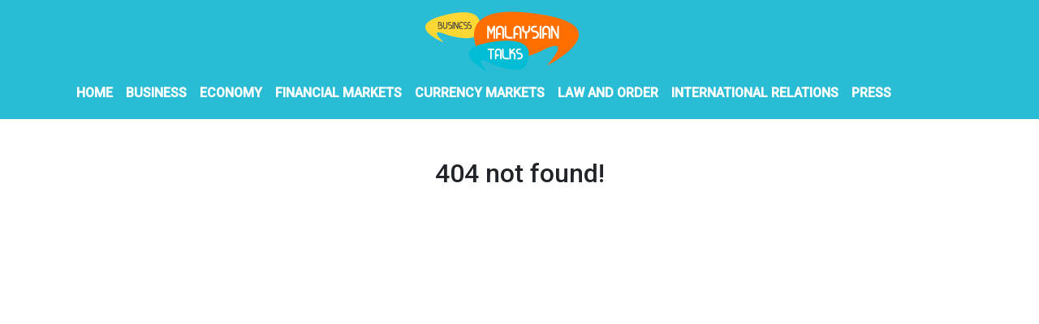

--- FILE ---
content_type: application/javascript
request_url: https://biz.malaysiantalks.com/scripts.423e8f522e7fbeeb83fa.js
body_size: 44191
content:
!function(e,t){"use strict";"object"==typeof module&&"object"==typeof module.exports?module.exports=e.document?t(e,!0):function(e){if(!e.document)throw new Error("jQuery requires a window with a document");return t(e)}:t(e)}("undefined"!=typeof window?window:this,(function(e,t){"use strict";var n=[],i=Object.getPrototypeOf,r=n.slice,o=n.flat?function(e){return n.flat.call(e)}:function(e){return n.concat.apply([],e)},s=n.push,a=n.indexOf,l={},u=l.toString,c=l.hasOwnProperty,f=c.toString,h=f.call(Object),d={},p=function(e){return"function"==typeof e&&"number"!=typeof e.nodeType&&"function"!=typeof e.item},g=function(e){return null!=e&&e===e.window},m=e.document,v={type:!0,src:!0,nonce:!0,noModule:!0};function y(e,t,n){var i,r,o=(n=n||m).createElement("script");if(o.text=e,t)for(i in v)(r=t[i]||t.getAttribute&&t.getAttribute(i))&&o.setAttribute(i,r);n.head.appendChild(o).parentNode.removeChild(o)}function _(e){return null==e?e+"":"object"==typeof e||"function"==typeof e?l[u.call(e)]||"object":typeof e}var b="3.6.0",E=function(e,t){return new E.fn.init(e,t)};function T(e){var t=!!e&&"length"in e&&e.length,n=_(e);return!p(e)&&!g(e)&&("array"===n||0===t||"number"==typeof t&&0<t&&t-1 in e)}E.fn=E.prototype={jquery:b,constructor:E,length:0,toArray:function(){return r.call(this)},get:function(e){return null==e?r.call(this):e<0?this[e+this.length]:this[e]},pushStack:function(e){var t=E.merge(this.constructor(),e);return t.prevObject=this,t},each:function(e){return E.each(this,e)},map:function(e){return this.pushStack(E.map(this,(function(t,n){return e.call(t,n,t)})))},slice:function(){return this.pushStack(r.apply(this,arguments))},first:function(){return this.eq(0)},last:function(){return this.eq(-1)},even:function(){return this.pushStack(E.grep(this,(function(e,t){return(t+1)%2})))},odd:function(){return this.pushStack(E.grep(this,(function(e,t){return t%2})))},eq:function(e){var t=this.length,n=+e+(e<0?t:0);return this.pushStack(0<=n&&n<t?[this[n]]:[])},end:function(){return this.prevObject||this.constructor()},push:s,sort:n.sort,splice:n.splice},E.extend=E.fn.extend=function(){var e,t,n,i,r,o,s=arguments[0]||{},a=1,l=arguments.length,u=!1;for("boolean"==typeof s&&(u=s,s=arguments[a]||{},a++),"object"==typeof s||p(s)||(s={}),a===l&&(s=this,a--);a<l;a++)if(null!=(e=arguments[a]))for(t in e)i=e[t],"__proto__"!==t&&s!==i&&(u&&i&&(E.isPlainObject(i)||(r=Array.isArray(i)))?(n=s[t],o=r&&!Array.isArray(n)?[]:r||E.isPlainObject(n)?n:{},r=!1,s[t]=E.extend(u,o,i)):void 0!==i&&(s[t]=i));return s},E.extend({expando:"jQuery"+(b+Math.random()).replace(/\D/g,""),isReady:!0,error:function(e){throw new Error(e)},noop:function(){},isPlainObject:function(e){var t,n;return!(!e||"[object Object]"!==u.call(e)||(t=i(e))&&("function"!=typeof(n=c.call(t,"constructor")&&t.constructor)||f.call(n)!==h))},isEmptyObject:function(e){var t;for(t in e)return!1;return!0},globalEval:function(e,t,n){y(e,{nonce:t&&t.nonce},n)},each:function(e,t){var n,i=0;if(T(e))for(n=e.length;i<n&&!1!==t.call(e[i],i,e[i]);i++);else for(i in e)if(!1===t.call(e[i],i,e[i]))break;return e},makeArray:function(e,t){var n=t||[];return null!=e&&(T(Object(e))?E.merge(n,"string"==typeof e?[e]:e):s.call(n,e)),n},inArray:function(e,t,n){return null==t?-1:a.call(t,e,n)},merge:function(e,t){for(var n=+t.length,i=0,r=e.length;i<n;i++)e[r++]=t[i];return e.length=r,e},grep:function(e,t,n){for(var i=[],r=0,o=e.length,s=!n;r<o;r++)!t(e[r],r)!==s&&i.push(e[r]);return i},map:function(e,t,n){var i,r,s=0,a=[];if(T(e))for(i=e.length;s<i;s++)null!=(r=t(e[s],s,n))&&a.push(r);else for(s in e)null!=(r=t(e[s],s,n))&&a.push(r);return o(a)},guid:1,support:d}),"function"==typeof Symbol&&(E.fn[Symbol.iterator]=n[Symbol.iterator]),E.each("Boolean Number String Function Array Date RegExp Object Error Symbol".split(" "),(function(e,t){l["[object "+t+"]"]=t.toLowerCase()}));var C=function(e){var t,n,i,r,o,s,a,l,u,c,f,h,d,p,g,m,v,y,_,b="sizzle"+1*new Date,E=e.document,T=0,C=0,w=le(),x=le(),S=le(),D=le(),A=function(e,t){return e===t&&(f=!0),0},N={}.hasOwnProperty,I=[],k=I.pop,O=I.push,j=I.push,L=I.slice,P=function(e,t){for(var n=0,i=e.length;n<i;n++)if(e[n]===t)return n;return-1},H="checked|selected|async|autofocus|autoplay|controls|defer|disabled|hidden|ismap|loop|multiple|open|readonly|required|scoped",q="[\\x20\\t\\r\\n\\f]",R="(?:\\\\[\\da-fA-F]{1,6}"+q+"?|\\\\[^\\r\\n\\f]|[\\w-]|[^\0-\\x7f])+",M="\\["+q+"*("+R+")(?:"+q+"*([*^$|!~]?=)"+q+"*(?:'((?:\\\\.|[^\\\\'])*)'|\"((?:\\\\.|[^\\\\\"])*)\"|("+R+"))|)"+q+"*\\]",W=":("+R+")(?:\\((('((?:\\\\.|[^\\\\'])*)'|\"((?:\\\\.|[^\\\\\"])*)\")|((?:\\\\.|[^\\\\()[\\]]|"+M+")*)|.*)\\)|)",F=new RegExp(q+"+","g"),B=new RegExp("^"+q+"+|((?:^|[^\\\\])(?:\\\\.)*)"+q+"+$","g"),U=new RegExp("^"+q+"*,"+q+"*"),K=new RegExp("^"+q+"*([>+~]|"+q+")"+q+"*"),Q=new RegExp(q+"|>"),$=new RegExp(W),V=new RegExp("^"+R+"$"),X={ID:new RegExp("^#("+R+")"),CLASS:new RegExp("^\\.("+R+")"),TAG:new RegExp("^("+R+"|[*])"),ATTR:new RegExp("^"+M),PSEUDO:new RegExp("^"+W),CHILD:new RegExp("^:(only|first|last|nth|nth-last)-(child|of-type)(?:\\("+q+"*(even|odd|(([+-]|)(\\d*)n|)"+q+"*(?:([+-]|)"+q+"*(\\d+)|))"+q+"*\\)|)","i"),bool:new RegExp("^(?:"+H+")$","i"),needsContext:new RegExp("^"+q+"*[>+~]|:(even|odd|eq|gt|lt|nth|first|last)(?:\\("+q+"*((?:-\\d)?\\d*)"+q+"*\\)|)(?=[^-]|$)","i")},Y=/HTML$/i,z=/^(?:input|select|textarea|button)$/i,G=/^h\d$/i,J=/^[^{]+\{\s*\[native \w/,Z=/^(?:#([\w-]+)|(\w+)|\.([\w-]+))$/,ee=/[+~]/,te=new RegExp("\\\\[\\da-fA-F]{1,6}"+q+"?|\\\\([^\\r\\n\\f])","g"),ne=function(e,t){var n="0x"+e.slice(1)-65536;return t||(n<0?String.fromCharCode(n+65536):String.fromCharCode(n>>10|55296,1023&n|56320))},ie=/([\0-\x1f\x7f]|^-?\d)|^-$|[^\0-\x1f\x7f-\uFFFF\w-]/g,re=function(e,t){return t?"\0"===e?"�":e.slice(0,-1)+"\\"+e.charCodeAt(e.length-1).toString(16)+" ":"\\"+e},oe=function(){h()},se=be((function(e){return!0===e.disabled&&"fieldset"===e.nodeName.toLowerCase()}),{dir:"parentNode",next:"legend"});try{j.apply(I=L.call(E.childNodes),E.childNodes)}catch(t){j={apply:I.length?function(e,t){O.apply(e,L.call(t))}:function(e,t){for(var n=e.length,i=0;e[n++]=t[i++];);e.length=n-1}}}function ae(e,t,i,r){var o,a,u,c,f,p,v,y=t&&t.ownerDocument,E=t?t.nodeType:9;if(i=i||[],"string"!=typeof e||!e||1!==E&&9!==E&&11!==E)return i;if(!r&&(h(t),t=t||d,g)){if(11!==E&&(f=Z.exec(e)))if(o=f[1]){if(9===E){if(!(u=t.getElementById(o)))return i;if(u.id===o)return i.push(u),i}else if(y&&(u=y.getElementById(o))&&_(t,u)&&u.id===o)return i.push(u),i}else{if(f[2])return j.apply(i,t.getElementsByTagName(e)),i;if((o=f[3])&&n.getElementsByClassName&&t.getElementsByClassName)return j.apply(i,t.getElementsByClassName(o)),i}if(n.qsa&&!D[e+" "]&&(!m||!m.test(e))&&(1!==E||"object"!==t.nodeName.toLowerCase())){if(v=e,y=t,1===E&&(Q.test(e)||K.test(e))){for((y=ee.test(e)&&ve(t.parentNode)||t)===t&&n.scope||((c=t.getAttribute("id"))?c=c.replace(ie,re):t.setAttribute("id",c=b)),a=(p=s(e)).length;a--;)p[a]=(c?"#"+c:":scope")+" "+_e(p[a]);v=p.join(",")}try{return j.apply(i,y.querySelectorAll(v)),i}catch(t){D(e,!0)}finally{c===b&&t.removeAttribute("id")}}}return l(e.replace(B,"$1"),t,i,r)}function le(){var e=[];return function t(n,r){return e.push(n+" ")>i.cacheLength&&delete t[e.shift()],t[n+" "]=r}}function ue(e){return e[b]=!0,e}function ce(e){var t=d.createElement("fieldset");try{return!!e(t)}catch(e){return!1}finally{t.parentNode&&t.parentNode.removeChild(t),t=null}}function fe(e,t){for(var n=e.split("|"),r=n.length;r--;)i.attrHandle[n[r]]=t}function he(e,t){var n=t&&e,i=n&&1===e.nodeType&&1===t.nodeType&&e.sourceIndex-t.sourceIndex;if(i)return i;if(n)for(;n=n.nextSibling;)if(n===t)return-1;return e?1:-1}function de(e){return function(t){return"input"===t.nodeName.toLowerCase()&&t.type===e}}function pe(e){return function(t){var n=t.nodeName.toLowerCase();return("input"===n||"button"===n)&&t.type===e}}function ge(e){return function(t){return"form"in t?t.parentNode&&!1===t.disabled?"label"in t?"label"in t.parentNode?t.parentNode.disabled===e:t.disabled===e:t.isDisabled===e||t.isDisabled!==!e&&se(t)===e:t.disabled===e:"label"in t&&t.disabled===e}}function me(e){return ue((function(t){return t=+t,ue((function(n,i){for(var r,o=e([],n.length,t),s=o.length;s--;)n[r=o[s]]&&(n[r]=!(i[r]=n[r]))}))}))}function ve(e){return e&&void 0!==e.getElementsByTagName&&e}for(t in n=ae.support={},o=ae.isXML=function(e){var t=e&&(e.ownerDocument||e).documentElement;return!Y.test(e&&e.namespaceURI||t&&t.nodeName||"HTML")},h=ae.setDocument=function(e){var t,r,s=e?e.ownerDocument||e:E;return s!=d&&9===s.nodeType&&s.documentElement&&(p=(d=s).documentElement,g=!o(d),E!=d&&(r=d.defaultView)&&r.top!==r&&(r.addEventListener?r.addEventListener("unload",oe,!1):r.attachEvent&&r.attachEvent("onunload",oe)),n.scope=ce((function(e){return p.appendChild(e).appendChild(d.createElement("div")),void 0!==e.querySelectorAll&&!e.querySelectorAll(":scope fieldset div").length})),n.attributes=ce((function(e){return e.className="i",!e.getAttribute("className")})),n.getElementsByTagName=ce((function(e){return e.appendChild(d.createComment("")),!e.getElementsByTagName("*").length})),n.getElementsByClassName=J.test(d.getElementsByClassName),n.getById=ce((function(e){return p.appendChild(e).id=b,!d.getElementsByName||!d.getElementsByName(b).length})),n.getById?(i.filter.ID=function(e){var t=e.replace(te,ne);return function(e){return e.getAttribute("id")===t}},i.find.ID=function(e,t){if(void 0!==t.getElementById&&g){var n=t.getElementById(e);return n?[n]:[]}}):(i.filter.ID=function(e){var t=e.replace(te,ne);return function(e){var n=void 0!==e.getAttributeNode&&e.getAttributeNode("id");return n&&n.value===t}},i.find.ID=function(e,t){if(void 0!==t.getElementById&&g){var n,i,r,o=t.getElementById(e);if(o){if((n=o.getAttributeNode("id"))&&n.value===e)return[o];for(r=t.getElementsByName(e),i=0;o=r[i++];)if((n=o.getAttributeNode("id"))&&n.value===e)return[o]}return[]}}),i.find.TAG=n.getElementsByTagName?function(e,t){return void 0!==t.getElementsByTagName?t.getElementsByTagName(e):n.qsa?t.querySelectorAll(e):void 0}:function(e,t){var n,i=[],r=0,o=t.getElementsByTagName(e);if("*"===e){for(;n=o[r++];)1===n.nodeType&&i.push(n);return i}return o},i.find.CLASS=n.getElementsByClassName&&function(e,t){if(void 0!==t.getElementsByClassName&&g)return t.getElementsByClassName(e)},v=[],m=[],(n.qsa=J.test(d.querySelectorAll))&&(ce((function(e){var t;p.appendChild(e).innerHTML="<a id='"+b+"'></a><select id='"+b+"-\r\\' msallowcapture=''><option selected=''></option></select>",e.querySelectorAll("[msallowcapture^='']").length&&m.push("[*^$]="+q+"*(?:''|\"\")"),e.querySelectorAll("[selected]").length||m.push("\\["+q+"*(?:value|"+H+")"),e.querySelectorAll("[id~="+b+"-]").length||m.push("~="),(t=d.createElement("input")).setAttribute("name",""),e.appendChild(t),e.querySelectorAll("[name='']").length||m.push("\\["+q+"*name"+q+"*="+q+"*(?:''|\"\")"),e.querySelectorAll(":checked").length||m.push(":checked"),e.querySelectorAll("a#"+b+"+*").length||m.push(".#.+[+~]"),e.querySelectorAll("\\\f"),m.push("[\\r\\n\\f]")})),ce((function(e){e.innerHTML="<a href='' disabled='disabled'></a><select disabled='disabled'><option/></select>";var t=d.createElement("input");t.setAttribute("type","hidden"),e.appendChild(t).setAttribute("name","D"),e.querySelectorAll("[name=d]").length&&m.push("name"+q+"*[*^$|!~]?="),2!==e.querySelectorAll(":enabled").length&&m.push(":enabled",":disabled"),p.appendChild(e).disabled=!0,2!==e.querySelectorAll(":disabled").length&&m.push(":enabled",":disabled"),e.querySelectorAll("*,:x"),m.push(",.*:")}))),(n.matchesSelector=J.test(y=p.matches||p.webkitMatchesSelector||p.mozMatchesSelector||p.oMatchesSelector||p.msMatchesSelector))&&ce((function(e){n.disconnectedMatch=y.call(e,"*"),y.call(e,"[s!='']:x"),v.push("!=",W)})),m=m.length&&new RegExp(m.join("|")),v=v.length&&new RegExp(v.join("|")),t=J.test(p.compareDocumentPosition),_=t||J.test(p.contains)?function(e,t){var n=9===e.nodeType?e.documentElement:e,i=t&&t.parentNode;return e===i||!(!i||1!==i.nodeType||!(n.contains?n.contains(i):e.compareDocumentPosition&&16&e.compareDocumentPosition(i)))}:function(e,t){if(t)for(;t=t.parentNode;)if(t===e)return!0;return!1},A=t?function(e,t){if(e===t)return f=!0,0;var i=!e.compareDocumentPosition-!t.compareDocumentPosition;return i||(1&(i=(e.ownerDocument||e)==(t.ownerDocument||t)?e.compareDocumentPosition(t):1)||!n.sortDetached&&t.compareDocumentPosition(e)===i?e==d||e.ownerDocument==E&&_(E,e)?-1:t==d||t.ownerDocument==E&&_(E,t)?1:c?P(c,e)-P(c,t):0:4&i?-1:1)}:function(e,t){if(e===t)return f=!0,0;var n,i=0,r=e.parentNode,o=t.parentNode,s=[e],a=[t];if(!r||!o)return e==d?-1:t==d?1:r?-1:o?1:c?P(c,e)-P(c,t):0;if(r===o)return he(e,t);for(n=e;n=n.parentNode;)s.unshift(n);for(n=t;n=n.parentNode;)a.unshift(n);for(;s[i]===a[i];)i++;return i?he(s[i],a[i]):s[i]==E?-1:a[i]==E?1:0}),d},ae.matches=function(e,t){return ae(e,null,null,t)},ae.matchesSelector=function(e,t){if(h(e),n.matchesSelector&&g&&!D[t+" "]&&(!v||!v.test(t))&&(!m||!m.test(t)))try{var i=y.call(e,t);if(i||n.disconnectedMatch||e.document&&11!==e.document.nodeType)return i}catch(e){D(t,!0)}return 0<ae(t,d,null,[e]).length},ae.contains=function(e,t){return(e.ownerDocument||e)!=d&&h(e),_(e,t)},ae.attr=function(e,t){(e.ownerDocument||e)!=d&&h(e);var r=i.attrHandle[t.toLowerCase()],o=r&&N.call(i.attrHandle,t.toLowerCase())?r(e,t,!g):void 0;return void 0!==o?o:n.attributes||!g?e.getAttribute(t):(o=e.getAttributeNode(t))&&o.specified?o.value:null},ae.escape=function(e){return(e+"").replace(ie,re)},ae.error=function(e){throw new Error("Syntax error, unrecognized expression: "+e)},ae.uniqueSort=function(e){var t,i=[],r=0,o=0;if(f=!n.detectDuplicates,c=!n.sortStable&&e.slice(0),e.sort(A),f){for(;t=e[o++];)t===e[o]&&(r=i.push(o));for(;r--;)e.splice(i[r],1)}return c=null,e},r=ae.getText=function(e){var t,n="",i=0,o=e.nodeType;if(o){if(1===o||9===o||11===o){if("string"==typeof e.textContent)return e.textContent;for(e=e.firstChild;e;e=e.nextSibling)n+=r(e)}else if(3===o||4===o)return e.nodeValue}else for(;t=e[i++];)n+=r(t);return n},(i=ae.selectors={cacheLength:50,createPseudo:ue,match:X,attrHandle:{},find:{},relative:{">":{dir:"parentNode",first:!0}," ":{dir:"parentNode"},"+":{dir:"previousSibling",first:!0},"~":{dir:"previousSibling"}},preFilter:{ATTR:function(e){return e[1]=e[1].replace(te,ne),e[3]=(e[3]||e[4]||e[5]||"").replace(te,ne),"~="===e[2]&&(e[3]=" "+e[3]+" "),e.slice(0,4)},CHILD:function(e){return e[1]=e[1].toLowerCase(),"nth"===e[1].slice(0,3)?(e[3]||ae.error(e[0]),e[4]=+(e[4]?e[5]+(e[6]||1):2*("even"===e[3]||"odd"===e[3])),e[5]=+(e[7]+e[8]||"odd"===e[3])):e[3]&&ae.error(e[0]),e},PSEUDO:function(e){var t,n=!e[6]&&e[2];return X.CHILD.test(e[0])?null:(e[3]?e[2]=e[4]||e[5]||"":n&&$.test(n)&&(t=s(n,!0))&&(t=n.indexOf(")",n.length-t)-n.length)&&(e[0]=e[0].slice(0,t),e[2]=n.slice(0,t)),e.slice(0,3))}},filter:{TAG:function(e){var t=e.replace(te,ne).toLowerCase();return"*"===e?function(){return!0}:function(e){return e.nodeName&&e.nodeName.toLowerCase()===t}},CLASS:function(e){var t=w[e+" "];return t||(t=new RegExp("(^|"+q+")"+e+"("+q+"|$)"))&&w(e,(function(e){return t.test("string"==typeof e.className&&e.className||void 0!==e.getAttribute&&e.getAttribute("class")||"")}))},ATTR:function(e,t,n){return function(i){var r=ae.attr(i,e);return null==r?"!="===t:!t||(r+="","="===t?r===n:"!="===t?r!==n:"^="===t?n&&0===r.indexOf(n):"*="===t?n&&-1<r.indexOf(n):"$="===t?n&&r.slice(-n.length)===n:"~="===t?-1<(" "+r.replace(F," ")+" ").indexOf(n):"|="===t&&(r===n||r.slice(0,n.length+1)===n+"-"))}},CHILD:function(e,t,n,i,r){var o="nth"!==e.slice(0,3),s="last"!==e.slice(-4),a="of-type"===t;return 1===i&&0===r?function(e){return!!e.parentNode}:function(t,n,l){var u,c,f,h,d,p,g=o!==s?"nextSibling":"previousSibling",m=t.parentNode,v=a&&t.nodeName.toLowerCase(),y=!l&&!a,_=!1;if(m){if(o){for(;g;){for(h=t;h=h[g];)if(a?h.nodeName.toLowerCase()===v:1===h.nodeType)return!1;p=g="only"===e&&!p&&"nextSibling"}return!0}if(p=[s?m.firstChild:m.lastChild],s&&y){for(_=(d=(u=(c=(f=(h=m)[b]||(h[b]={}))[h.uniqueID]||(f[h.uniqueID]={}))[e]||[])[0]===T&&u[1])&&u[2],h=d&&m.childNodes[d];h=++d&&h&&h[g]||(_=d=0)||p.pop();)if(1===h.nodeType&&++_&&h===t){c[e]=[T,d,_];break}}else if(y&&(_=d=(u=(c=(f=(h=t)[b]||(h[b]={}))[h.uniqueID]||(f[h.uniqueID]={}))[e]||[])[0]===T&&u[1]),!1===_)for(;(h=++d&&h&&h[g]||(_=d=0)||p.pop())&&((a?h.nodeName.toLowerCase()!==v:1!==h.nodeType)||!++_||(y&&((c=(f=h[b]||(h[b]={}))[h.uniqueID]||(f[h.uniqueID]={}))[e]=[T,_]),h!==t)););return(_-=r)===i||_%i==0&&0<=_/i}}},PSEUDO:function(e,t){var n,r=i.pseudos[e]||i.setFilters[e.toLowerCase()]||ae.error("unsupported pseudo: "+e);return r[b]?r(t):1<r.length?(n=[e,e,"",t],i.setFilters.hasOwnProperty(e.toLowerCase())?ue((function(e,n){for(var i,o=r(e,t),s=o.length;s--;)e[i=P(e,o[s])]=!(n[i]=o[s])})):function(e){return r(e,0,n)}):r}},pseudos:{not:ue((function(e){var t=[],n=[],i=a(e.replace(B,"$1"));return i[b]?ue((function(e,t,n,r){for(var o,s=i(e,null,r,[]),a=e.length;a--;)(o=s[a])&&(e[a]=!(t[a]=o))})):function(e,r,o){return t[0]=e,i(t,null,o,n),t[0]=null,!n.pop()}})),has:ue((function(e){return function(t){return 0<ae(e,t).length}})),contains:ue((function(e){return e=e.replace(te,ne),function(t){return-1<(t.textContent||r(t)).indexOf(e)}})),lang:ue((function(e){return V.test(e||"")||ae.error("unsupported lang: "+e),e=e.replace(te,ne).toLowerCase(),function(t){var n;do{if(n=g?t.lang:t.getAttribute("xml:lang")||t.getAttribute("lang"))return(n=n.toLowerCase())===e||0===n.indexOf(e+"-")}while((t=t.parentNode)&&1===t.nodeType);return!1}})),target:function(t){var n=e.location&&e.location.hash;return n&&n.slice(1)===t.id},root:function(e){return e===p},focus:function(e){return e===d.activeElement&&(!d.hasFocus||d.hasFocus())&&!!(e.type||e.href||~e.tabIndex)},enabled:ge(!1),disabled:ge(!0),checked:function(e){var t=e.nodeName.toLowerCase();return"input"===t&&!!e.checked||"option"===t&&!!e.selected},selected:function(e){return!0===e.selected},empty:function(e){for(e=e.firstChild;e;e=e.nextSibling)if(e.nodeType<6)return!1;return!0},parent:function(e){return!i.pseudos.empty(e)},header:function(e){return G.test(e.nodeName)},input:function(e){return z.test(e.nodeName)},button:function(e){var t=e.nodeName.toLowerCase();return"input"===t&&"button"===e.type||"button"===t},text:function(e){var t;return"input"===e.nodeName.toLowerCase()&&"text"===e.type&&(null==(t=e.getAttribute("type"))||"text"===t.toLowerCase())},first:me((function(){return[0]})),last:me((function(e,t){return[t-1]})),eq:me((function(e,t,n){return[n<0?n+t:n]})),even:me((function(e,t){for(var n=0;n<t;n+=2)e.push(n);return e})),odd:me((function(e,t){for(var n=1;n<t;n+=2)e.push(n);return e})),lt:me((function(e,t,n){for(var i=n<0?n+t:t<n?t:n;0<=--i;)e.push(i);return e})),gt:me((function(e,t,n){for(var i=n<0?n+t:n;++i<t;)e.push(i);return e}))}}).pseudos.nth=i.pseudos.eq,{radio:!0,checkbox:!0,file:!0,password:!0,image:!0})i.pseudos[t]=de(t);for(t in{submit:!0,reset:!0})i.pseudos[t]=pe(t);function ye(){}function _e(e){for(var t=0,n=e.length,i="";t<n;t++)i+=e[t].value;return i}function be(e,t,n){var i=t.dir,r=t.next,o=r||i,s=n&&"parentNode"===o,a=C++;return t.first?function(t,n,r){for(;t=t[i];)if(1===t.nodeType||s)return e(t,n,r);return!1}:function(t,n,l){var u,c,f,h=[T,a];if(l){for(;t=t[i];)if((1===t.nodeType||s)&&e(t,n,l))return!0}else for(;t=t[i];)if(1===t.nodeType||s)if(c=(f=t[b]||(t[b]={}))[t.uniqueID]||(f[t.uniqueID]={}),r&&r===t.nodeName.toLowerCase())t=t[i]||t;else{if((u=c[o])&&u[0]===T&&u[1]===a)return h[2]=u[2];if((c[o]=h)[2]=e(t,n,l))return!0}return!1}}function Ee(e){return 1<e.length?function(t,n,i){for(var r=e.length;r--;)if(!e[r](t,n,i))return!1;return!0}:e[0]}function Te(e,t,n,i,r){for(var o,s=[],a=0,l=e.length,u=null!=t;a<l;a++)(o=e[a])&&(n&&!n(o,i,r)||(s.push(o),u&&t.push(a)));return s}function Ce(e,t,n,i,r,o){return i&&!i[b]&&(i=Ce(i)),r&&!r[b]&&(r=Ce(r,o)),ue((function(o,s,a,l){var u,c,f,h=[],d=[],p=s.length,g=o||function(e,t,n){for(var i=0,r=t.length;i<r;i++)ae(e,t[i],n);return n}(t||"*",a.nodeType?[a]:a,[]),m=!e||!o&&t?g:Te(g,h,e,a,l),v=n?r||(o?e:p||i)?[]:s:m;if(n&&n(m,v,a,l),i)for(u=Te(v,d),i(u,[],a,l),c=u.length;c--;)(f=u[c])&&(v[d[c]]=!(m[d[c]]=f));if(o){if(r||e){if(r){for(u=[],c=v.length;c--;)(f=v[c])&&u.push(m[c]=f);r(null,v=[],u,l)}for(c=v.length;c--;)(f=v[c])&&-1<(u=r?P(o,f):h[c])&&(o[u]=!(s[u]=f))}}else v=Te(v===s?v.splice(p,v.length):v),r?r(null,s,v,l):j.apply(s,v)}))}function we(e){for(var t,n,r,o=e.length,s=i.relative[e[0].type],a=s||i.relative[" "],l=s?1:0,c=be((function(e){return e===t}),a,!0),f=be((function(e){return-1<P(t,e)}),a,!0),h=[function(e,n,i){var r=!s&&(i||n!==u)||((t=n).nodeType?c(e,n,i):f(e,n,i));return t=null,r}];l<o;l++)if(n=i.relative[e[l].type])h=[be(Ee(h),n)];else{if((n=i.filter[e[l].type].apply(null,e[l].matches))[b]){for(r=++l;r<o&&!i.relative[e[r].type];r++);return Ce(1<l&&Ee(h),1<l&&_e(e.slice(0,l-1).concat({value:" "===e[l-2].type?"*":""})).replace(B,"$1"),n,l<r&&we(e.slice(l,r)),r<o&&we(e=e.slice(r)),r<o&&_e(e))}h.push(n)}return Ee(h)}return ye.prototype=i.filters=i.pseudos,i.setFilters=new ye,s=ae.tokenize=function(e,t){var n,r,o,s,a,l,u,c=x[e+" "];if(c)return t?0:c.slice(0);for(a=e,l=[],u=i.preFilter;a;){for(s in n&&!(r=U.exec(a))||(r&&(a=a.slice(r[0].length)||a),l.push(o=[])),n=!1,(r=K.exec(a))&&(n=r.shift(),o.push({value:n,type:r[0].replace(B," ")}),a=a.slice(n.length)),i.filter)!(r=X[s].exec(a))||u[s]&&!(r=u[s](r))||(n=r.shift(),o.push({value:n,type:s,matches:r}),a=a.slice(n.length));if(!n)break}return t?a.length:a?ae.error(e):x(e,l).slice(0)},a=ae.compile=function(e,t){var n,r,o,a,l,c,f=[],p=[],m=S[e+" "];if(!m){for(t||(t=s(e)),n=t.length;n--;)(m=we(t[n]))[b]?f.push(m):p.push(m);(m=S(e,(r=p,a=0<(o=f).length,l=0<r.length,c=function(e,t,n,s,c){var f,p,m,v=0,y="0",_=e&&[],b=[],E=u,C=e||l&&i.find.TAG("*",c),w=T+=null==E?1:Math.random()||.1,x=C.length;for(c&&(u=t==d||t||c);y!==x&&null!=(f=C[y]);y++){if(l&&f){for(p=0,t||f.ownerDocument==d||(h(f),n=!g);m=r[p++];)if(m(f,t||d,n)){s.push(f);break}c&&(T=w)}a&&((f=!m&&f)&&v--,e&&_.push(f))}if(v+=y,a&&y!==v){for(p=0;m=o[p++];)m(_,b,t,n);if(e){if(0<v)for(;y--;)_[y]||b[y]||(b[y]=k.call(s));b=Te(b)}j.apply(s,b),c&&!e&&0<b.length&&1<v+o.length&&ae.uniqueSort(s)}return c&&(T=w,u=E),_},a?ue(c):c))).selector=e}return m},l=ae.select=function(e,t,n,r){var o,l,u,c,f,h="function"==typeof e&&e,d=!r&&s(e=h.selector||e);if(n=n||[],1===d.length){if(2<(l=d[0]=d[0].slice(0)).length&&"ID"===(u=l[0]).type&&9===t.nodeType&&g&&i.relative[l[1].type]){if(!(t=(i.find.ID(u.matches[0].replace(te,ne),t)||[])[0]))return n;h&&(t=t.parentNode),e=e.slice(l.shift().value.length)}for(o=X.needsContext.test(e)?0:l.length;o--&&!i.relative[c=(u=l[o]).type];)if((f=i.find[c])&&(r=f(u.matches[0].replace(te,ne),ee.test(l[0].type)&&ve(t.parentNode)||t))){if(l.splice(o,1),!(e=r.length&&_e(l)))return j.apply(n,r),n;break}}return(h||a(e,d))(r,t,!g,n,!t||ee.test(e)&&ve(t.parentNode)||t),n},n.sortStable=b.split("").sort(A).join("")===b,n.detectDuplicates=!!f,h(),n.sortDetached=ce((function(e){return 1&e.compareDocumentPosition(d.createElement("fieldset"))})),ce((function(e){return e.innerHTML="<a href='#'></a>","#"===e.firstChild.getAttribute("href")}))||fe("type|href|height|width",(function(e,t,n){if(!n)return e.getAttribute(t,"type"===t.toLowerCase()?1:2)})),n.attributes&&ce((function(e){return e.innerHTML="<input/>",e.firstChild.setAttribute("value",""),""===e.firstChild.getAttribute("value")}))||fe("value",(function(e,t,n){if(!n&&"input"===e.nodeName.toLowerCase())return e.defaultValue})),ce((function(e){return null==e.getAttribute("disabled")}))||fe(H,(function(e,t,n){var i;if(!n)return!0===e[t]?t.toLowerCase():(i=e.getAttributeNode(t))&&i.specified?i.value:null})),ae}(e);E.find=C,E.expr=C.selectors,E.expr[":"]=E.expr.pseudos,E.uniqueSort=E.unique=C.uniqueSort,E.text=C.getText,E.isXMLDoc=C.isXML,E.contains=C.contains,E.escapeSelector=C.escape;var w=function(e,t,n){for(var i=[],r=void 0!==n;(e=e[t])&&9!==e.nodeType;)if(1===e.nodeType){if(r&&E(e).is(n))break;i.push(e)}return i},x=function(e,t){for(var n=[];e;e=e.nextSibling)1===e.nodeType&&e!==t&&n.push(e);return n},S=E.expr.match.needsContext;function D(e,t){return e.nodeName&&e.nodeName.toLowerCase()===t.toLowerCase()}var A=/^<([a-z][^\/\0>:\x20\t\r\n\f]*)[\x20\t\r\n\f]*\/?>(?:<\/\1>|)$/i;function N(e,t,n){return p(t)?E.grep(e,(function(e,i){return!!t.call(e,i,e)!==n})):t.nodeType?E.grep(e,(function(e){return e===t!==n})):"string"!=typeof t?E.grep(e,(function(e){return-1<a.call(t,e)!==n})):E.filter(t,e,n)}E.filter=function(e,t,n){var i=t[0];return n&&(e=":not("+e+")"),1===t.length&&1===i.nodeType?E.find.matchesSelector(i,e)?[i]:[]:E.find.matches(e,E.grep(t,(function(e){return 1===e.nodeType})))},E.fn.extend({find:function(e){var t,n,i=this.length,r=this;if("string"!=typeof e)return this.pushStack(E(e).filter((function(){for(t=0;t<i;t++)if(E.contains(r[t],this))return!0})));for(n=this.pushStack([]),t=0;t<i;t++)E.find(e,r[t],n);return 1<i?E.uniqueSort(n):n},filter:function(e){return this.pushStack(N(this,e||[],!1))},not:function(e){return this.pushStack(N(this,e||[],!0))},is:function(e){return!!N(this,"string"==typeof e&&S.test(e)?E(e):e||[],!1).length}});var I,k=/^(?:\s*(<[\w\W]+>)[^>]*|#([\w-]+))$/;(E.fn.init=function(e,t,n){var i,r;if(!e)return this;if(n=n||I,"string"==typeof e){if(!(i="<"===e[0]&&">"===e[e.length-1]&&3<=e.length?[null,e,null]:k.exec(e))||!i[1]&&t)return!t||t.jquery?(t||n).find(e):this.constructor(t).find(e);if(i[1]){if(E.merge(this,E.parseHTML(i[1],(t=t instanceof E?t[0]:t)&&t.nodeType?t.ownerDocument||t:m,!0)),A.test(i[1])&&E.isPlainObject(t))for(i in t)p(this[i])?this[i](t[i]):this.attr(i,t[i]);return this}return(r=m.getElementById(i[2]))&&(this[0]=r,this.length=1),this}return e.nodeType?(this[0]=e,this.length=1,this):p(e)?void 0!==n.ready?n.ready(e):e(E):E.makeArray(e,this)}).prototype=E.fn,I=E(m);var O=/^(?:parents|prev(?:Until|All))/,j={children:!0,contents:!0,next:!0,prev:!0};function L(e,t){for(;(e=e[t])&&1!==e.nodeType;);return e}E.fn.extend({has:function(e){var t=E(e,this),n=t.length;return this.filter((function(){for(var e=0;e<n;e++)if(E.contains(this,t[e]))return!0}))},closest:function(e,t){var n,i=0,r=this.length,o=[],s="string"!=typeof e&&E(e);if(!S.test(e))for(;i<r;i++)for(n=this[i];n&&n!==t;n=n.parentNode)if(n.nodeType<11&&(s?-1<s.index(n):1===n.nodeType&&E.find.matchesSelector(n,e))){o.push(n);break}return this.pushStack(1<o.length?E.uniqueSort(o):o)},index:function(e){return e?"string"==typeof e?a.call(E(e),this[0]):a.call(this,e.jquery?e[0]:e):this[0]&&this[0].parentNode?this.first().prevAll().length:-1},add:function(e,t){return this.pushStack(E.uniqueSort(E.merge(this.get(),E(e,t))))},addBack:function(e){return this.add(null==e?this.prevObject:this.prevObject.filter(e))}}),E.each({parent:function(e){var t=e.parentNode;return t&&11!==t.nodeType?t:null},parents:function(e){return w(e,"parentNode")},parentsUntil:function(e,t,n){return w(e,"parentNode",n)},next:function(e){return L(e,"nextSibling")},prev:function(e){return L(e,"previousSibling")},nextAll:function(e){return w(e,"nextSibling")},prevAll:function(e){return w(e,"previousSibling")},nextUntil:function(e,t,n){return w(e,"nextSibling",n)},prevUntil:function(e,t,n){return w(e,"previousSibling",n)},siblings:function(e){return x((e.parentNode||{}).firstChild,e)},children:function(e){return x(e.firstChild)},contents:function(e){return null!=e.contentDocument&&i(e.contentDocument)?e.contentDocument:(D(e,"template")&&(e=e.content||e),E.merge([],e.childNodes))}},(function(e,t){E.fn[e]=function(n,i){var r=E.map(this,t,n);return"Until"!==e.slice(-5)&&(i=n),i&&"string"==typeof i&&(r=E.filter(i,r)),1<this.length&&(j[e]||E.uniqueSort(r),O.test(e)&&r.reverse()),this.pushStack(r)}}));var P=/[^\x20\t\r\n\f]+/g;function H(e){return e}function q(e){throw e}function R(e,t,n,i){var r;try{e&&p(r=e.promise)?r.call(e).done(t).fail(n):e&&p(r=e.then)?r.call(e,t,n):t.apply(void 0,[e].slice(i))}catch(e){n.apply(void 0,[e])}}E.Callbacks=function(e){var t;e="string"==typeof e?(t={},E.each(e.match(P)||[],(function(e,n){t[n]=!0})),t):E.extend({},e);var n,i,r,o,s=[],a=[],l=-1,u=function(){for(o=o||e.once,r=n=!0;a.length;l=-1)for(i=a.shift();++l<s.length;)!1===s[l].apply(i[0],i[1])&&e.stopOnFalse&&(l=s.length,i=!1);e.memory||(i=!1),n=!1,o&&(s=i?[]:"")},c={add:function(){return s&&(i&&!n&&(l=s.length-1,a.push(i)),function t(n){E.each(n,(function(n,i){p(i)?e.unique&&c.has(i)||s.push(i):i&&i.length&&"string"!==_(i)&&t(i)}))}(arguments),i&&!n&&u()),this},remove:function(){return E.each(arguments,(function(e,t){for(var n;-1<(n=E.inArray(t,s,n));)s.splice(n,1),n<=l&&l--})),this},has:function(e){return e?-1<E.inArray(e,s):0<s.length},empty:function(){return s&&(s=[]),this},disable:function(){return o=a=[],s=i="",this},disabled:function(){return!s},lock:function(){return o=a=[],i||n||(s=i=""),this},locked:function(){return!!o},fireWith:function(e,t){return o||(t=[e,(t=t||[]).slice?t.slice():t],a.push(t),n||u()),this},fire:function(){return c.fireWith(this,arguments),this},fired:function(){return!!r}};return c},E.extend({Deferred:function(t){var n=[["notify","progress",E.Callbacks("memory"),E.Callbacks("memory"),2],["resolve","done",E.Callbacks("once memory"),E.Callbacks("once memory"),0,"resolved"],["reject","fail",E.Callbacks("once memory"),E.Callbacks("once memory"),1,"rejected"]],i="pending",r={state:function(){return i},always:function(){return o.done(arguments).fail(arguments),this},catch:function(e){return r.then(null,e)},pipe:function(){var e=arguments;return E.Deferred((function(t){E.each(n,(function(n,i){var r=p(e[i[4]])&&e[i[4]];o[i[1]]((function(){var e=r&&r.apply(this,arguments);e&&p(e.promise)?e.promise().progress(t.notify).done(t.resolve).fail(t.reject):t[i[0]+"With"](this,r?[e]:arguments)}))})),e=null})).promise()},then:function(t,i,r){var o=0;function s(t,n,i,r){return function(){var a=this,l=arguments,u=function(){var e,u;if(!(t<o)){if((e=i.apply(a,l))===n.promise())throw new TypeError("Thenable self-resolution");p(u=e&&("object"==typeof e||"function"==typeof e)&&e.then)?r?u.call(e,s(o,n,H,r),s(o,n,q,r)):(o++,u.call(e,s(o,n,H,r),s(o,n,q,r),s(o,n,H,n.notifyWith))):(i!==H&&(a=void 0,l=[e]),(r||n.resolveWith)(a,l))}},c=r?u:function(){try{u()}catch(u){E.Deferred.exceptionHook&&E.Deferred.exceptionHook(u,c.stackTrace),o<=t+1&&(i!==q&&(a=void 0,l=[u]),n.rejectWith(a,l))}};t?c():(E.Deferred.getStackHook&&(c.stackTrace=E.Deferred.getStackHook()),e.setTimeout(c))}}return E.Deferred((function(e){n[0][3].add(s(0,e,p(r)?r:H,e.notifyWith)),n[1][3].add(s(0,e,p(t)?t:H)),n[2][3].add(s(0,e,p(i)?i:q))})).promise()},promise:function(e){return null!=e?E.extend(e,r):r}},o={};return E.each(n,(function(e,t){var s=t[2],a=t[5];r[t[1]]=s.add,a&&s.add((function(){i=a}),n[3-e][2].disable,n[3-e][3].disable,n[0][2].lock,n[0][3].lock),s.add(t[3].fire),o[t[0]]=function(){return o[t[0]+"With"](this===o?void 0:this,arguments),this},o[t[0]+"With"]=s.fireWith})),r.promise(o),t&&t.call(o,o),o},when:function(e){var t=arguments.length,n=t,i=Array(n),o=r.call(arguments),s=E.Deferred(),a=function(e){return function(n){i[e]=this,o[e]=1<arguments.length?r.call(arguments):n,--t||s.resolveWith(i,o)}};if(t<=1&&(R(e,s.done(a(n)).resolve,s.reject,!t),"pending"===s.state()||p(o[n]&&o[n].then)))return s.then();for(;n--;)R(o[n],a(n),s.reject);return s.promise()}});var M=/^(Eval|Internal|Range|Reference|Syntax|Type|URI)Error$/;E.Deferred.exceptionHook=function(t,n){e.console&&e.console.warn&&t&&M.test(t.name)&&e.console.warn("jQuery.Deferred exception: "+t.message,t.stack,n)},E.readyException=function(t){e.setTimeout((function(){throw t}))};var W=E.Deferred();function F(){m.removeEventListener("DOMContentLoaded",F),e.removeEventListener("load",F),E.ready()}E.fn.ready=function(e){return W.then(e).catch((function(e){E.readyException(e)})),this},E.extend({isReady:!1,readyWait:1,ready:function(e){(!0===e?--E.readyWait:E.isReady)||(E.isReady=!0)!==e&&0<--E.readyWait||W.resolveWith(m,[E])}}),E.ready.then=W.then,"complete"===m.readyState||"loading"!==m.readyState&&!m.documentElement.doScroll?e.setTimeout(E.ready):(m.addEventListener("DOMContentLoaded",F),e.addEventListener("load",F));var B=function(e,t,n,i,r,o,s){var a=0,l=e.length,u=null==n;if("object"===_(n))for(a in r=!0,n)B(e,t,a,n[a],!0,o,s);else if(void 0!==i&&(r=!0,p(i)||(s=!0),u&&(s?(t.call(e,i),t=null):(u=t,t=function(e,t,n){return u.call(E(e),n)})),t))for(;a<l;a++)t(e[a],n,s?i:i.call(e[a],a,t(e[a],n)));return r?e:u?t.call(e):l?t(e[0],n):o},U=/^-ms-/,K=/-([a-z])/g;function Q(e,t){return t.toUpperCase()}function $(e){return e.replace(U,"ms-").replace(K,Q)}var V=function(e){return 1===e.nodeType||9===e.nodeType||!+e.nodeType};function X(){this.expando=E.expando+X.uid++}X.uid=1,X.prototype={cache:function(e){var t=e[this.expando];return t||(t={},V(e)&&(e.nodeType?e[this.expando]=t:Object.defineProperty(e,this.expando,{value:t,configurable:!0}))),t},set:function(e,t,n){var i,r=this.cache(e);if("string"==typeof t)r[$(t)]=n;else for(i in t)r[$(i)]=t[i];return r},get:function(e,t){return void 0===t?this.cache(e):e[this.expando]&&e[this.expando][$(t)]},access:function(e,t,n){return void 0===t||t&&"string"==typeof t&&void 0===n?this.get(e,t):(this.set(e,t,n),void 0!==n?n:t)},remove:function(e,t){var n,i=e[this.expando];if(void 0!==i){if(void 0!==t){n=(t=Array.isArray(t)?t.map($):(t=$(t))in i?[t]:t.match(P)||[]).length;for(;n--;)delete i[t[n]]}(void 0===t||E.isEmptyObject(i))&&(e.nodeType?e[this.expando]=void 0:delete e[this.expando])}},hasData:function(e){var t=e[this.expando];return void 0!==t&&!E.isEmptyObject(t)}};var Y=new X,z=new X,G=/^(?:\{[\w\W]*\}|\[[\w\W]*\])$/,J=/[A-Z]/g;function Z(e,t,n){var i,r;if(void 0===n&&1===e.nodeType)if(i="data-"+t.replace(J,"-$&").toLowerCase(),"string"==typeof(n=e.getAttribute(i))){try{n="true"===(r=n)||"false"!==r&&("null"===r?null:r===+r+""?+r:G.test(r)?JSON.parse(r):r)}catch(e){}z.set(e,t,n)}else n=void 0;return n}E.extend({hasData:function(e){return z.hasData(e)||Y.hasData(e)},data:function(e,t,n){return z.access(e,t,n)},removeData:function(e,t){z.remove(e,t)},_data:function(e,t,n){return Y.access(e,t,n)},_removeData:function(e,t){Y.remove(e,t)}}),E.fn.extend({data:function(e,t){var n,i,r,o=this[0],s=o&&o.attributes;if(void 0===e){if(this.length&&(r=z.get(o),1===o.nodeType&&!Y.get(o,"hasDataAttrs"))){for(n=s.length;n--;)s[n]&&0===(i=s[n].name).indexOf("data-")&&(i=$(i.slice(5)),Z(o,i,r[i]));Y.set(o,"hasDataAttrs",!0)}return r}return"object"==typeof e?this.each((function(){z.set(this,e)})):B(this,(function(t){var n;if(o&&void 0===t)return void 0!==(n=z.get(o,e))?n:void 0!==(n=Z(o,e))?n:void 0;this.each((function(){z.set(this,e,t)}))}),null,t,1<arguments.length,null,!0)},removeData:function(e){return this.each((function(){z.remove(this,e)}))}}),E.extend({queue:function(e,t,n){var i;if(e)return i=Y.get(e,t=(t||"fx")+"queue"),n&&(!i||Array.isArray(n)?i=Y.access(e,t,E.makeArray(n)):i.push(n)),i||[]},dequeue:function(e,t){var n=E.queue(e,t=t||"fx"),i=n.length,r=n.shift(),o=E._queueHooks(e,t);"inprogress"===r&&(r=n.shift(),i--),r&&("fx"===t&&n.unshift("inprogress"),delete o.stop,r.call(e,(function(){E.dequeue(e,t)}),o)),!i&&o&&o.empty.fire()},_queueHooks:function(e,t){var n=t+"queueHooks";return Y.get(e,n)||Y.access(e,n,{empty:E.Callbacks("once memory").add((function(){Y.remove(e,[t+"queue",n])}))})}}),E.fn.extend({queue:function(e,t){var n=2;return"string"!=typeof e&&(t=e,e="fx",n--),arguments.length<n?E.queue(this[0],e):void 0===t?this:this.each((function(){var n=E.queue(this,e,t);E._queueHooks(this,e),"fx"===e&&"inprogress"!==n[0]&&E.dequeue(this,e)}))},dequeue:function(e){return this.each((function(){E.dequeue(this,e)}))},clearQueue:function(e){return this.queue(e||"fx",[])},promise:function(e,t){var n,i=1,r=E.Deferred(),o=this,s=this.length,a=function(){--i||r.resolveWith(o,[o])};for("string"!=typeof e&&(t=e,e=void 0),e=e||"fx";s--;)(n=Y.get(o[s],e+"queueHooks"))&&n.empty&&(i++,n.empty.add(a));return a(),r.promise(t)}});var ee=/[+-]?(?:\d*\.|)\d+(?:[eE][+-]?\d+|)/.source,te=new RegExp("^(?:([+-])=|)("+ee+")([a-z%]*)$","i"),ne=["Top","Right","Bottom","Left"],ie=m.documentElement,re=function(e){return E.contains(e.ownerDocument,e)},oe={composed:!0};ie.getRootNode&&(re=function(e){return E.contains(e.ownerDocument,e)||e.getRootNode(oe)===e.ownerDocument});var se=function(e,t){return"none"===(e=t||e).style.display||""===e.style.display&&re(e)&&"none"===E.css(e,"display")};function ae(e,t,n,i){var r,o,s=20,a=i?function(){return i.cur()}:function(){return E.css(e,t,"")},l=a(),u=n&&n[3]||(E.cssNumber[t]?"":"px"),c=e.nodeType&&(E.cssNumber[t]||"px"!==u&&+l)&&te.exec(E.css(e,t));if(c&&c[3]!==u){for(u=u||c[3],c=+(l/=2)||1;s--;)E.style(e,t,c+u),(1-o)*(1-(o=a()/l||.5))<=0&&(s=0),c/=o;E.style(e,t,(c*=2)+u),n=n||[]}return n&&(c=+c||+l||0,r=n[1]?c+(n[1]+1)*n[2]:+n[2],i&&(i.unit=u,i.start=c,i.end=r)),r}var le={};function ue(e,t){for(var n,i,r,o,s,a,l,u=[],c=0,f=e.length;c<f;c++)(i=e[c]).style&&(n=i.style.display,t?("none"===n&&(u[c]=Y.get(i,"display")||null,u[c]||(i.style.display="")),""===i.style.display&&se(i)&&(u[c]=(l=s=o=void 0,s=(r=i).ownerDocument,(l=le[a=r.nodeName])||(o=s.body.appendChild(s.createElement(a)),l=E.css(o,"display"),o.parentNode.removeChild(o),"none"===l&&(l="block"),le[a]=l)))):"none"!==n&&(u[c]="none",Y.set(i,"display",n)));for(c=0;c<f;c++)null!=u[c]&&(e[c].style.display=u[c]);return e}E.fn.extend({show:function(){return ue(this,!0)},hide:function(){return ue(this)},toggle:function(e){return"boolean"==typeof e?e?this.show():this.hide():this.each((function(){se(this)?E(this).show():E(this).hide()}))}});var ce,fe,he=/^(?:checkbox|radio)$/i,de=/<([a-z][^\/\0>\x20\t\r\n\f]*)/i,pe=/^$|^module$|\/(?:java|ecma)script/i;ce=m.createDocumentFragment().appendChild(m.createElement("div")),(fe=m.createElement("input")).setAttribute("type","radio"),fe.setAttribute("checked","checked"),fe.setAttribute("name","t"),ce.appendChild(fe),d.checkClone=ce.cloneNode(!0).cloneNode(!0).lastChild.checked,ce.innerHTML="<textarea>x</textarea>",d.noCloneChecked=!!ce.cloneNode(!0).lastChild.defaultValue,ce.innerHTML="<option></option>",d.option=!!ce.lastChild;var ge={thead:[1,"<table>","</table>"],col:[2,"<table><colgroup>","</colgroup></table>"],tr:[2,"<table><tbody>","</tbody></table>"],td:[3,"<table><tbody><tr>","</tr></tbody></table>"],_default:[0,"",""]};function me(e,t){var n;return n=void 0!==e.getElementsByTagName?e.getElementsByTagName(t||"*"):void 0!==e.querySelectorAll?e.querySelectorAll(t||"*"):[],void 0===t||t&&D(e,t)?E.merge([e],n):n}function ve(e,t){for(var n=0,i=e.length;n<i;n++)Y.set(e[n],"globalEval",!t||Y.get(t[n],"globalEval"))}ge.tbody=ge.tfoot=ge.colgroup=ge.caption=ge.thead,ge.th=ge.td,d.option||(ge.optgroup=ge.option=[1,"<select multiple='multiple'>","</select>"]);var ye=/<|&#?\w+;/;function _e(e,t,n,i,r){for(var o,s,a,l,u,c,f=t.createDocumentFragment(),h=[],d=0,p=e.length;d<p;d++)if((o=e[d])||0===o)if("object"===_(o))E.merge(h,o.nodeType?[o]:o);else if(ye.test(o)){for(s=s||f.appendChild(t.createElement("div")),a=(de.exec(o)||["",""])[1].toLowerCase(),s.innerHTML=(l=ge[a]||ge._default)[1]+E.htmlPrefilter(o)+l[2],c=l[0];c--;)s=s.lastChild;E.merge(h,s.childNodes),(s=f.firstChild).textContent=""}else h.push(t.createTextNode(o));for(f.textContent="",d=0;o=h[d++];)if(i&&-1<E.inArray(o,i))r&&r.push(o);else if(u=re(o),s=me(f.appendChild(o),"script"),u&&ve(s),n)for(c=0;o=s[c++];)pe.test(o.type||"")&&n.push(o);return f}var be=/^([^.]*)(?:\.(.+)|)/;function Ee(){return!0}function Te(){return!1}function Ce(e,t){return e===function(){try{return m.activeElement}catch(e){}}()==("focus"===t)}function we(e,t,n,i,r,o){var s,a;if("object"==typeof t){for(a in"string"!=typeof n&&(i=i||n,n=void 0),t)we(e,a,n,i,t[a],o);return e}if(null==i&&null==r?(r=n,i=n=void 0):null==r&&("string"==typeof n?(r=i,i=void 0):(r=i,i=n,n=void 0)),!1===r)r=Te;else if(!r)return e;return 1===o&&(s=r,(r=function(e){return E().off(e),s.apply(this,arguments)}).guid=s.guid||(s.guid=E.guid++)),e.each((function(){E.event.add(this,t,r,i,n)}))}function xe(e,t,n){n?(Y.set(e,t,!1),E.event.add(e,t,{namespace:!1,handler:function(e){var i,o,s=Y.get(this,t);if(1&e.isTrigger&&this[t]){if(s.length)(E.event.special[t]||{}).delegateType&&e.stopPropagation();else if(s=r.call(arguments),Y.set(this,t,s),i=n(this,t),this[t](),s!==(o=Y.get(this,t))||i?Y.set(this,t,!1):o={},s!==o)return e.stopImmediatePropagation(),e.preventDefault(),o&&o.value}else s.length&&(Y.set(this,t,{value:E.event.trigger(E.extend(s[0],E.Event.prototype),s.slice(1),this)}),e.stopImmediatePropagation())}})):void 0===Y.get(e,t)&&E.event.add(e,t,Ee)}E.event={global:{},add:function(e,t,n,i,r){var o,s,a,l,u,c,f,h,d,p,g,m=Y.get(e);if(V(e))for(n.handler&&(n=(o=n).handler,r=o.selector),r&&E.find.matchesSelector(ie,r),n.guid||(n.guid=E.guid++),(l=m.events)||(l=m.events=Object.create(null)),(s=m.handle)||(s=m.handle=function(t){return void 0!==E&&E.event.triggered!==t.type?E.event.dispatch.apply(e,arguments):void 0}),u=(t=(t||"").match(P)||[""]).length;u--;)d=g=(a=be.exec(t[u])||[])[1],p=(a[2]||"").split(".").sort(),d&&(f=E.event.special[d]||{},f=E.event.special[d=(r?f.delegateType:f.bindType)||d]||{},c=E.extend({type:d,origType:g,data:i,handler:n,guid:n.guid,selector:r,needsContext:r&&E.expr.match.needsContext.test(r),namespace:p.join(".")},o),(h=l[d])||((h=l[d]=[]).delegateCount=0,f.setup&&!1!==f.setup.call(e,i,p,s)||e.addEventListener&&e.addEventListener(d,s)),f.add&&(f.add.call(e,c),c.handler.guid||(c.handler.guid=n.guid)),r?h.splice(h.delegateCount++,0,c):h.push(c),E.event.global[d]=!0)},remove:function(e,t,n,i,r){var o,s,a,l,u,c,f,h,d,p,g,m=Y.hasData(e)&&Y.get(e);if(m&&(l=m.events)){for(u=(t=(t||"").match(P)||[""]).length;u--;)if(d=g=(a=be.exec(t[u])||[])[1],p=(a[2]||"").split(".").sort(),d){for(f=E.event.special[d]||{},h=l[d=(i?f.delegateType:f.bindType)||d]||[],a=a[2]&&new RegExp("(^|\\.)"+p.join("\\.(?:.*\\.|)")+"(\\.|$)"),s=o=h.length;o--;)c=h[o],!r&&g!==c.origType||n&&n.guid!==c.guid||a&&!a.test(c.namespace)||i&&i!==c.selector&&("**"!==i||!c.selector)||(h.splice(o,1),c.selector&&h.delegateCount--,f.remove&&f.remove.call(e,c));s&&!h.length&&(f.teardown&&!1!==f.teardown.call(e,p,m.handle)||E.removeEvent(e,d,m.handle),delete l[d])}else for(d in l)E.event.remove(e,d+t[u],n,i,!0);E.isEmptyObject(l)&&Y.remove(e,"handle events")}},dispatch:function(e){var t,n,i,r,o,s,a=new Array(arguments.length),l=E.event.fix(e),u=(Y.get(this,"events")||Object.create(null))[l.type]||[],c=E.event.special[l.type]||{};for(a[0]=l,t=1;t<arguments.length;t++)a[t]=arguments[t];if(l.delegateTarget=this,!c.preDispatch||!1!==c.preDispatch.call(this,l)){for(s=E.event.handlers.call(this,l,u),t=0;(r=s[t++])&&!l.isPropagationStopped();)for(l.currentTarget=r.elem,n=0;(o=r.handlers[n++])&&!l.isImmediatePropagationStopped();)l.rnamespace&&!1!==o.namespace&&!l.rnamespace.test(o.namespace)||(l.handleObj=o,l.data=o.data,void 0!==(i=((E.event.special[o.origType]||{}).handle||o.handler).apply(r.elem,a))&&!1===(l.result=i)&&(l.preventDefault(),l.stopPropagation()));return c.postDispatch&&c.postDispatch.call(this,l),l.result}},handlers:function(e,t){var n,i,r,o,s,a=[],l=t.delegateCount,u=e.target;if(l&&u.nodeType&&!("click"===e.type&&1<=e.button))for(;u!==this;u=u.parentNode||this)if(1===u.nodeType&&("click"!==e.type||!0!==u.disabled)){for(o=[],s={},n=0;n<l;n++)void 0===s[r=(i=t[n]).selector+" "]&&(s[r]=i.needsContext?-1<E(r,this).index(u):E.find(r,this,null,[u]).length),s[r]&&o.push(i);o.length&&a.push({elem:u,handlers:o})}return u=this,l<t.length&&a.push({elem:u,handlers:t.slice(l)}),a},addProp:function(e,t){Object.defineProperty(E.Event.prototype,e,{enumerable:!0,configurable:!0,get:p(t)?function(){if(this.originalEvent)return t(this.originalEvent)}:function(){if(this.originalEvent)return this.originalEvent[e]},set:function(t){Object.defineProperty(this,e,{enumerable:!0,configurable:!0,writable:!0,value:t})}})},fix:function(e){return e[E.expando]?e:new E.Event(e)},special:{load:{noBubble:!0},click:{setup:function(e){var t=this||e;return he.test(t.type)&&t.click&&D(t,"input")&&xe(t,"click",Ee),!1},trigger:function(e){var t=this||e;return he.test(t.type)&&t.click&&D(t,"input")&&xe(t,"click"),!0},_default:function(e){var t=e.target;return he.test(t.type)&&t.click&&D(t,"input")&&Y.get(t,"click")||D(t,"a")}},beforeunload:{postDispatch:function(e){void 0!==e.result&&e.originalEvent&&(e.originalEvent.returnValue=e.result)}}}},E.removeEvent=function(e,t,n){e.removeEventListener&&e.removeEventListener(t,n)},E.Event=function(e,t){if(!(this instanceof E.Event))return new E.Event(e,t);e&&e.type?(this.originalEvent=e,this.type=e.type,this.isDefaultPrevented=e.defaultPrevented||void 0===e.defaultPrevented&&!1===e.returnValue?Ee:Te,this.target=e.target&&3===e.target.nodeType?e.target.parentNode:e.target,this.currentTarget=e.currentTarget,this.relatedTarget=e.relatedTarget):this.type=e,t&&E.extend(this,t),this.timeStamp=e&&e.timeStamp||Date.now(),this[E.expando]=!0},E.Event.prototype={constructor:E.Event,isDefaultPrevented:Te,isPropagationStopped:Te,isImmediatePropagationStopped:Te,isSimulated:!1,preventDefault:function(){var e=this.originalEvent;this.isDefaultPrevented=Ee,e&&!this.isSimulated&&e.preventDefault()},stopPropagation:function(){var e=this.originalEvent;this.isPropagationStopped=Ee,e&&!this.isSimulated&&e.stopPropagation()},stopImmediatePropagation:function(){var e=this.originalEvent;this.isImmediatePropagationStopped=Ee,e&&!this.isSimulated&&e.stopImmediatePropagation(),this.stopPropagation()}},E.each({altKey:!0,bubbles:!0,cancelable:!0,changedTouches:!0,ctrlKey:!0,detail:!0,eventPhase:!0,metaKey:!0,pageX:!0,pageY:!0,shiftKey:!0,view:!0,char:!0,code:!0,charCode:!0,key:!0,keyCode:!0,button:!0,buttons:!0,clientX:!0,clientY:!0,offsetX:!0,offsetY:!0,pointerId:!0,pointerType:!0,screenX:!0,screenY:!0,targetTouches:!0,toElement:!0,touches:!0,which:!0},E.event.addProp),E.each({focus:"focusin",blur:"focusout"},(function(e,t){E.event.special[e]={setup:function(){return xe(this,e,Ce),!1},trigger:function(){return xe(this,e),!0},_default:function(){return!0},delegateType:t}})),E.each({mouseenter:"mouseover",mouseleave:"mouseout",pointerenter:"pointerover",pointerleave:"pointerout"},(function(e,t){E.event.special[e]={delegateType:t,bindType:t,handle:function(e){var n,i=e.relatedTarget,r=e.handleObj;return i&&(i===this||E.contains(this,i))||(e.type=r.origType,n=r.handler.apply(this,arguments),e.type=t),n}}})),E.fn.extend({on:function(e,t,n,i){return we(this,e,t,n,i)},one:function(e,t,n,i){return we(this,e,t,n,i,1)},off:function(e,t,n){var i,r;if(e&&e.preventDefault&&e.handleObj)return i=e.handleObj,E(e.delegateTarget).off(i.namespace?i.origType+"."+i.namespace:i.origType,i.selector,i.handler),this;if("object"==typeof e){for(r in e)this.off(r,t,e[r]);return this}return!1!==t&&"function"!=typeof t||(n=t,t=void 0),!1===n&&(n=Te),this.each((function(){E.event.remove(this,e,n,t)}))}});var Se=/<script|<style|<link/i,De=/checked\s*(?:[^=]|=\s*.checked.)/i,Ae=/^\s*<!(?:\[CDATA\[|--)|(?:\]\]|--)>\s*$/g;function Ne(e,t){return D(e,"table")&&D(11!==t.nodeType?t:t.firstChild,"tr")&&E(e).children("tbody")[0]||e}function Ie(e){return e.type=(null!==e.getAttribute("type"))+"/"+e.type,e}function ke(e){return"true/"===(e.type||"").slice(0,5)?e.type=e.type.slice(5):e.removeAttribute("type"),e}function Oe(e,t){var n,i,r,o,s,a;if(1===t.nodeType){if(Y.hasData(e)&&(a=Y.get(e).events))for(r in Y.remove(t,"handle events"),a)for(n=0,i=a[r].length;n<i;n++)E.event.add(t,r,a[r][n]);z.hasData(e)&&(o=z.access(e),s=E.extend({},o),z.set(t,s))}}function je(e,t,n,i){t=o(t);var r,s,a,l,u,c,f=0,h=e.length,g=h-1,m=t[0],v=p(m);if(v||1<h&&"string"==typeof m&&!d.checkClone&&De.test(m))return e.each((function(r){var o=e.eq(r);v&&(t[0]=m.call(this,r,o.html())),je(o,t,n,i)}));if(h&&(s=(r=_e(t,e[0].ownerDocument,!1,e,i)).firstChild,1===r.childNodes.length&&(r=s),s||i)){for(l=(a=E.map(me(r,"script"),Ie)).length;f<h;f++)u=r,f!==g&&(u=E.clone(u,!0,!0),l&&E.merge(a,me(u,"script"))),n.call(e[f],u,f);if(l)for(c=a[a.length-1].ownerDocument,E.map(a,ke),f=0;f<l;f++)pe.test((u=a[f]).type||"")&&!Y.access(u,"globalEval")&&E.contains(c,u)&&(u.src&&"module"!==(u.type||"").toLowerCase()?E._evalUrl&&!u.noModule&&E._evalUrl(u.src,{nonce:u.nonce||u.getAttribute("nonce")},c):y(u.textContent.replace(Ae,""),u,c))}return e}function Le(e,t,n){for(var i,r=t?E.filter(t,e):e,o=0;null!=(i=r[o]);o++)n||1!==i.nodeType||E.cleanData(me(i)),i.parentNode&&(n&&re(i)&&ve(me(i,"script")),i.parentNode.removeChild(i));return e}E.extend({htmlPrefilter:function(e){return e},clone:function(e,t,n){var i,r,o,s,a,l,u,c=e.cloneNode(!0),f=re(e);if(!(d.noCloneChecked||1!==e.nodeType&&11!==e.nodeType||E.isXMLDoc(e)))for(s=me(c),i=0,r=(o=me(e)).length;i<r;i++)a=o[i],"input"===(u=(l=s[i]).nodeName.toLowerCase())&&he.test(a.type)?l.checked=a.checked:"input"!==u&&"textarea"!==u||(l.defaultValue=a.defaultValue);if(t)if(n)for(o=o||me(e),s=s||me(c),i=0,r=o.length;i<r;i++)Oe(o[i],s[i]);else Oe(e,c);return 0<(s=me(c,"script")).length&&ve(s,!f&&me(e,"script")),c},cleanData:function(e){for(var t,n,i,r=E.event.special,o=0;void 0!==(n=e[o]);o++)if(V(n)){if(t=n[Y.expando]){if(t.events)for(i in t.events)r[i]?E.event.remove(n,i):E.removeEvent(n,i,t.handle);n[Y.expando]=void 0}n[z.expando]&&(n[z.expando]=void 0)}}}),E.fn.extend({detach:function(e){return Le(this,e,!0)},remove:function(e){return Le(this,e)},text:function(e){return B(this,(function(e){return void 0===e?E.text(this):this.empty().each((function(){1!==this.nodeType&&11!==this.nodeType&&9!==this.nodeType||(this.textContent=e)}))}),null,e,arguments.length)},append:function(){return je(this,arguments,(function(e){1!==this.nodeType&&11!==this.nodeType&&9!==this.nodeType||Ne(this,e).appendChild(e)}))},prepend:function(){return je(this,arguments,(function(e){if(1===this.nodeType||11===this.nodeType||9===this.nodeType){var t=Ne(this,e);t.insertBefore(e,t.firstChild)}}))},before:function(){return je(this,arguments,(function(e){this.parentNode&&this.parentNode.insertBefore(e,this)}))},after:function(){return je(this,arguments,(function(e){this.parentNode&&this.parentNode.insertBefore(e,this.nextSibling)}))},empty:function(){for(var e,t=0;null!=(e=this[t]);t++)1===e.nodeType&&(E.cleanData(me(e,!1)),e.textContent="");return this},clone:function(e,t){return e=null!=e&&e,t=null==t?e:t,this.map((function(){return E.clone(this,e,t)}))},html:function(e){return B(this,(function(e){var t=this[0]||{},n=0,i=this.length;if(void 0===e&&1===t.nodeType)return t.innerHTML;if("string"==typeof e&&!Se.test(e)&&!ge[(de.exec(e)||["",""])[1].toLowerCase()]){e=E.htmlPrefilter(e);try{for(;n<i;n++)1===(t=this[n]||{}).nodeType&&(E.cleanData(me(t,!1)),t.innerHTML=e);t=0}catch(e){}}t&&this.empty().append(e)}),null,e,arguments.length)},replaceWith:function(){var e=[];return je(this,arguments,(function(t){var n=this.parentNode;E.inArray(this,e)<0&&(E.cleanData(me(this)),n&&n.replaceChild(t,this))}),e)}}),E.each({appendTo:"append",prependTo:"prepend",insertBefore:"before",insertAfter:"after",replaceAll:"replaceWith"},(function(e,t){E.fn[e]=function(e){for(var n,i=[],r=E(e),o=r.length-1,a=0;a<=o;a++)n=a===o?this:this.clone(!0),E(r[a])[t](n),s.apply(i,n.get());return this.pushStack(i)}}));var Pe=new RegExp("^("+ee+")(?!px)[a-z%]+$","i"),He=function(t){var n=t.ownerDocument.defaultView;return n&&n.opener||(n=e),n.getComputedStyle(t)},qe=function(e,t,n){var i,r,o={};for(r in t)o[r]=e.style[r],e.style[r]=t[r];for(r in i=n.call(e),t)e.style[r]=o[r];return i},Re=new RegExp(ne.join("|"),"i");function Me(e,t,n){var i,r,o,s,a=e.style;return(n=n||He(e))&&(""!==(s=n.getPropertyValue(t)||n[t])||re(e)||(s=E.style(e,t)),!d.pixelBoxStyles()&&Pe.test(s)&&Re.test(t)&&(i=a.width,r=a.minWidth,o=a.maxWidth,a.minWidth=a.maxWidth=a.width=s,s=n.width,a.width=i,a.minWidth=r,a.maxWidth=o)),void 0!==s?s+"":s}function We(e,t){return{get:function(){if(!e())return(this.get=t).apply(this,arguments);delete this.get}}}!function(){function t(){if(c){u.style.cssText="position:absolute;left:-11111px;width:60px;margin-top:1px;padding:0;border:0",c.style.cssText="position:relative;display:block;box-sizing:border-box;overflow:scroll;margin:auto;border:1px;padding:1px;width:60%;top:1%",ie.appendChild(u).appendChild(c);var t=e.getComputedStyle(c);i="1%"!==t.top,l=12===n(t.marginLeft),c.style.right="60%",s=36===n(t.right),r=36===n(t.width),c.style.position="absolute",o=12===n(c.offsetWidth/3),ie.removeChild(u),c=null}}function n(e){return Math.round(parseFloat(e))}var i,r,o,s,a,l,u=m.createElement("div"),c=m.createElement("div");c.style&&(c.style.backgroundClip="content-box",c.cloneNode(!0).style.backgroundClip="",d.clearCloneStyle="content-box"===c.style.backgroundClip,E.extend(d,{boxSizingReliable:function(){return t(),r},pixelBoxStyles:function(){return t(),s},pixelPosition:function(){return t(),i},reliableMarginLeft:function(){return t(),l},scrollboxSize:function(){return t(),o},reliableTrDimensions:function(){var t,n,i,r;return null==a&&(t=m.createElement("table"),n=m.createElement("tr"),i=m.createElement("div"),t.style.cssText="position:absolute;left:-11111px;border-collapse:separate",n.style.cssText="border:1px solid",n.style.height="1px",i.style.height="9px",i.style.display="block",ie.appendChild(t).appendChild(n).appendChild(i),r=e.getComputedStyle(n),a=parseInt(r.height,10)+parseInt(r.borderTopWidth,10)+parseInt(r.borderBottomWidth,10)===n.offsetHeight,ie.removeChild(t)),a}}))}();var Fe=["Webkit","Moz","ms"],Be=m.createElement("div").style,Ue={};function Ke(e){return E.cssProps[e]||Ue[e]||(e in Be?e:Ue[e]=function(e){for(var t=e[0].toUpperCase()+e.slice(1),n=Fe.length;n--;)if((e=Fe[n]+t)in Be)return e}(e)||e)}var Qe=/^(none|table(?!-c[ea]).+)/,$e=/^--/,Ve={position:"absolute",visibility:"hidden",display:"block"},Xe={letterSpacing:"0",fontWeight:"400"};function Ye(e,t,n){var i=te.exec(t);return i?Math.max(0,i[2]-(n||0))+(i[3]||"px"):t}function ze(e,t,n,i,r,o){var s="width"===t?1:0,a=0,l=0;if(n===(i?"border":"content"))return 0;for(;s<4;s+=2)"margin"===n&&(l+=E.css(e,n+ne[s],!0,r)),i?("content"===n&&(l-=E.css(e,"padding"+ne[s],!0,r)),"margin"!==n&&(l-=E.css(e,"border"+ne[s]+"Width",!0,r))):(l+=E.css(e,"padding"+ne[s],!0,r),"padding"!==n?l+=E.css(e,"border"+ne[s]+"Width",!0,r):a+=E.css(e,"border"+ne[s]+"Width",!0,r));return!i&&0<=o&&(l+=Math.max(0,Math.ceil(e["offset"+t[0].toUpperCase()+t.slice(1)]-o-l-a-.5))||0),l}function Ge(e,t,n){var i=He(e),r=(!d.boxSizingReliable()||n)&&"border-box"===E.css(e,"boxSizing",!1,i),o=r,s=Me(e,t,i),a="offset"+t[0].toUpperCase()+t.slice(1);if(Pe.test(s)){if(!n)return s;s="auto"}return(!d.boxSizingReliable()&&r||!d.reliableTrDimensions()&&D(e,"tr")||"auto"===s||!parseFloat(s)&&"inline"===E.css(e,"display",!1,i))&&e.getClientRects().length&&(r="border-box"===E.css(e,"boxSizing",!1,i),(o=a in e)&&(s=e[a])),(s=parseFloat(s)||0)+ze(e,t,n||(r?"border":"content"),o,i,s)+"px"}function Je(e,t,n,i,r){return new Je.prototype.init(e,t,n,i,r)}E.extend({cssHooks:{opacity:{get:function(e,t){if(t){var n=Me(e,"opacity");return""===n?"1":n}}}},cssNumber:{animationIterationCount:!0,columnCount:!0,fillOpacity:!0,flexGrow:!0,flexShrink:!0,fontWeight:!0,gridArea:!0,gridColumn:!0,gridColumnEnd:!0,gridColumnStart:!0,gridRow:!0,gridRowEnd:!0,gridRowStart:!0,lineHeight:!0,opacity:!0,order:!0,orphans:!0,widows:!0,zIndex:!0,zoom:!0},cssProps:{},style:function(e,t,n,i){if(e&&3!==e.nodeType&&8!==e.nodeType&&e.style){var r,o,s,a=$(t),l=$e.test(t),u=e.style;if(l||(t=Ke(a)),s=E.cssHooks[t]||E.cssHooks[a],void 0===n)return s&&"get"in s&&void 0!==(r=s.get(e,!1,i))?r:u[t];"string"==(o=typeof n)&&(r=te.exec(n))&&r[1]&&(n=ae(e,t,r),o="number"),null!=n&&n==n&&("number"!==o||l||(n+=r&&r[3]||(E.cssNumber[a]?"":"px")),d.clearCloneStyle||""!==n||0!==t.indexOf("background")||(u[t]="inherit"),s&&"set"in s&&void 0===(n=s.set(e,n,i))||(l?u.setProperty(t,n):u[t]=n))}},css:function(e,t,n,i){var r,o,s,a=$(t);return $e.test(t)||(t=Ke(a)),(s=E.cssHooks[t]||E.cssHooks[a])&&"get"in s&&(r=s.get(e,!0,n)),void 0===r&&(r=Me(e,t,i)),"normal"===r&&t in Xe&&(r=Xe[t]),""===n||n?(o=parseFloat(r),!0===n||isFinite(o)?o||0:r):r}}),E.each(["height","width"],(function(e,t){E.cssHooks[t]={get:function(e,n,i){if(n)return!Qe.test(E.css(e,"display"))||e.getClientRects().length&&e.getBoundingClientRect().width?Ge(e,t,i):qe(e,Ve,(function(){return Ge(e,t,i)}))},set:function(e,n,i){var r,o=He(e),s=!d.scrollboxSize()&&"absolute"===o.position,a=(s||i)&&"border-box"===E.css(e,"boxSizing",!1,o),l=i?ze(e,t,i,a,o):0;return a&&s&&(l-=Math.ceil(e["offset"+t[0].toUpperCase()+t.slice(1)]-parseFloat(o[t])-ze(e,t,"border",!1,o)-.5)),l&&(r=te.exec(n))&&"px"!==(r[3]||"px")&&(e.style[t]=n,n=E.css(e,t)),Ye(0,n,l)}}})),E.cssHooks.marginLeft=We(d.reliableMarginLeft,(function(e,t){if(t)return(parseFloat(Me(e,"marginLeft"))||e.getBoundingClientRect().left-qe(e,{marginLeft:0},(function(){return e.getBoundingClientRect().left})))+"px"})),E.each({margin:"",padding:"",border:"Width"},(function(e,t){E.cssHooks[e+t]={expand:function(n){for(var i=0,r={},o="string"==typeof n?n.split(" "):[n];i<4;i++)r[e+ne[i]+t]=o[i]||o[i-2]||o[0];return r}},"margin"!==e&&(E.cssHooks[e+t].set=Ye)})),E.fn.extend({css:function(e,t){return B(this,(function(e,t,n){var i,r,o={},s=0;if(Array.isArray(t)){for(i=He(e),r=t.length;s<r;s++)o[t[s]]=E.css(e,t[s],!1,i);return o}return void 0!==n?E.style(e,t,n):E.css(e,t)}),e,t,1<arguments.length)}}),((E.Tween=Je).prototype={constructor:Je,init:function(e,t,n,i,r,o){this.elem=e,this.prop=n,this.easing=r||E.easing._default,this.options=t,this.start=this.now=this.cur(),this.end=i,this.unit=o||(E.cssNumber[n]?"":"px")},cur:function(){var e=Je.propHooks[this.prop];return e&&e.get?e.get(this):Je.propHooks._default.get(this)},run:function(e){var t,n=Je.propHooks[this.prop];return this.pos=t=this.options.duration?E.easing[this.easing](e,this.options.duration*e,0,1,this.options.duration):e,this.now=(this.end-this.start)*t+this.start,this.options.step&&this.options.step.call(this.elem,this.now,this),n&&n.set?n.set(this):Je.propHooks._default.set(this),this}}).init.prototype=Je.prototype,(Je.propHooks={_default:{get:function(e){var t;return 1!==e.elem.nodeType||null!=e.elem[e.prop]&&null==e.elem.style[e.prop]?e.elem[e.prop]:(t=E.css(e.elem,e.prop,""))&&"auto"!==t?t:0},set:function(e){E.fx.step[e.prop]?E.fx.step[e.prop](e):1!==e.elem.nodeType||!E.cssHooks[e.prop]&&null==e.elem.style[Ke(e.prop)]?e.elem[e.prop]=e.now:E.style(e.elem,e.prop,e.now+e.unit)}}}).scrollTop=Je.propHooks.scrollLeft={set:function(e){e.elem.nodeType&&e.elem.parentNode&&(e.elem[e.prop]=e.now)}},E.easing={linear:function(e){return e},swing:function(e){return.5-Math.cos(e*Math.PI)/2},_default:"swing"},E.fx=Je.prototype.init,E.fx.step={};var Ze,et,tt,nt,it=/^(?:toggle|show|hide)$/,rt=/queueHooks$/;function ot(){et&&(!1===m.hidden&&e.requestAnimationFrame?e.requestAnimationFrame(ot):e.setTimeout(ot,E.fx.interval),E.fx.tick())}function st(){return e.setTimeout((function(){Ze=void 0})),Ze=Date.now()}function at(e,t){var n,i=0,r={height:e};for(t=t?1:0;i<4;i+=2-t)r["margin"+(n=ne[i])]=r["padding"+n]=e;return t&&(r.opacity=r.width=e),r}function lt(e,t,n){for(var i,r=(ut.tweeners[t]||[]).concat(ut.tweeners["*"]),o=0,s=r.length;o<s;o++)if(i=r[o].call(n,t,e))return i}function ut(e,t,n){var i,r,o=0,s=ut.prefilters.length,a=E.Deferred().always((function(){delete l.elem})),l=function(){if(r)return!1;for(var t=Ze||st(),n=Math.max(0,u.startTime+u.duration-t),i=1-(n/u.duration||0),o=0,s=u.tweens.length;o<s;o++)u.tweens[o].run(i);return a.notifyWith(e,[u,i,n]),i<1&&s?n:(s||a.notifyWith(e,[u,1,0]),a.resolveWith(e,[u]),!1)},u=a.promise({elem:e,props:E.extend({},t),opts:E.extend(!0,{specialEasing:{},easing:E.easing._default},n),originalProperties:t,originalOptions:n,startTime:Ze||st(),duration:n.duration,tweens:[],createTween:function(t,n){var i=E.Tween(e,u.opts,t,n,u.opts.specialEasing[t]||u.opts.easing);return u.tweens.push(i),i},stop:function(t){var n=0,i=t?u.tweens.length:0;if(r)return this;for(r=!0;n<i;n++)u.tweens[n].run(1);return t?(a.notifyWith(e,[u,1,0]),a.resolveWith(e,[u,t])):a.rejectWith(e,[u,t]),this}}),c=u.props;for(function(e,t){var n,i,r,o,s;for(n in e)if(r=t[i=$(n)],o=e[n],Array.isArray(o)&&(r=o[1],o=e[n]=o[0]),n!==i&&(e[i]=o,delete e[n]),(s=E.cssHooks[i])&&"expand"in s)for(n in o=s.expand(o),delete e[i],o)n in e||(e[n]=o[n],t[n]=r);else t[i]=r}(c,u.opts.specialEasing);o<s;o++)if(i=ut.prefilters[o].call(u,e,c,u.opts))return p(i.stop)&&(E._queueHooks(u.elem,u.opts.queue).stop=i.stop.bind(i)),i;return E.map(c,lt,u),p(u.opts.start)&&u.opts.start.call(e,u),u.progress(u.opts.progress).done(u.opts.done,u.opts.complete).fail(u.opts.fail).always(u.opts.always),E.fx.timer(E.extend(l,{elem:e,anim:u,queue:u.opts.queue})),u}E.Animation=E.extend(ut,{tweeners:{"*":[function(e,t){var n=this.createTween(e,t);return ae(n.elem,e,te.exec(t),n),n}]},tweener:function(e,t){p(e)?(t=e,e=["*"]):e=e.match(P);for(var n,i=0,r=e.length;i<r;i++)(ut.tweeners[n=e[i]]=ut.tweeners[n]||[]).unshift(t)},prefilters:[function(e,t,n){var i,r,o,s,a,l,u,c,f="width"in t||"height"in t,h=this,d={},p=e.style,g=e.nodeType&&se(e),m=Y.get(e,"fxshow");for(i in n.queue||(null==(s=E._queueHooks(e,"fx")).unqueued&&(s.unqueued=0,a=s.empty.fire,s.empty.fire=function(){s.unqueued||a()}),s.unqueued++,h.always((function(){h.always((function(){s.unqueued--,E.queue(e,"fx").length||s.empty.fire()}))}))),t)if(it.test(r=t[i])){if(delete t[i],o=o||"toggle"===r,r===(g?"hide":"show")){if("show"!==r||!m||void 0===m[i])continue;g=!0}d[i]=m&&m[i]||E.style(e,i)}if((l=!E.isEmptyObject(t))||!E.isEmptyObject(d))for(i in f&&1===e.nodeType&&(n.overflow=[p.overflow,p.overflowX,p.overflowY],null==(u=m&&m.display)&&(u=Y.get(e,"display")),"none"===(c=E.css(e,"display"))&&(u?c=u:(ue([e],!0),u=e.style.display||u,c=E.css(e,"display"),ue([e]))),("inline"===c||"inline-block"===c&&null!=u)&&"none"===E.css(e,"float")&&(l||(h.done((function(){p.display=u})),null==u&&(u="none"===(c=p.display)?"":c)),p.display="inline-block")),n.overflow&&(p.overflow="hidden",h.always((function(){p.overflow=n.overflow[0],p.overflowX=n.overflow[1],p.overflowY=n.overflow[2]}))),l=!1,d)l||(m?"hidden"in m&&(g=m.hidden):m=Y.access(e,"fxshow",{display:u}),o&&(m.hidden=!g),g&&ue([e],!0),h.done((function(){for(i in g||ue([e]),Y.remove(e,"fxshow"),d)E.style(e,i,d[i])}))),l=lt(g?m[i]:0,i,h),i in m||(m[i]=l.start,g&&(l.end=l.start,l.start=0))}],prefilter:function(e,t){t?ut.prefilters.unshift(e):ut.prefilters.push(e)}}),E.speed=function(e,t,n){var i=e&&"object"==typeof e?E.extend({},e):{complete:n||!n&&t||p(e)&&e,duration:e,easing:n&&t||t&&!p(t)&&t};return E.fx.off?i.duration=0:"number"!=typeof i.duration&&(i.duration=i.duration in E.fx.speeds?E.fx.speeds[i.duration]:E.fx.speeds._default),null!=i.queue&&!0!==i.queue||(i.queue="fx"),i.old=i.complete,i.complete=function(){p(i.old)&&i.old.call(this),i.queue&&E.dequeue(this,i.queue)},i},E.fn.extend({fadeTo:function(e,t,n,i){return this.filter(se).css("opacity",0).show().end().animate({opacity:t},e,n,i)},animate:function(e,t,n,i){var r=E.isEmptyObject(e),o=E.speed(t,n,i),s=function(){var t=ut(this,E.extend({},e),o);(r||Y.get(this,"finish"))&&t.stop(!0)};return s.finish=s,r||!1===o.queue?this.each(s):this.queue(o.queue,s)},stop:function(e,t,n){var i=function(e){var t=e.stop;delete e.stop,t(n)};return"string"!=typeof e&&(n=t,t=e,e=void 0),t&&this.queue(e||"fx",[]),this.each((function(){var t=!0,r=null!=e&&e+"queueHooks",o=E.timers,s=Y.get(this);if(r)s[r]&&s[r].stop&&i(s[r]);else for(r in s)s[r]&&s[r].stop&&rt.test(r)&&i(s[r]);for(r=o.length;r--;)o[r].elem!==this||null!=e&&o[r].queue!==e||(o[r].anim.stop(n),t=!1,o.splice(r,1));!t&&n||E.dequeue(this,e)}))},finish:function(e){return!1!==e&&(e=e||"fx"),this.each((function(){var t,n=Y.get(this),i=n[e+"queue"],r=n[e+"queueHooks"],o=E.timers,s=i?i.length:0;for(n.finish=!0,E.queue(this,e,[]),r&&r.stop&&r.stop.call(this,!0),t=o.length;t--;)o[t].elem===this&&o[t].queue===e&&(o[t].anim.stop(!0),o.splice(t,1));for(t=0;t<s;t++)i[t]&&i[t].finish&&i[t].finish.call(this);delete n.finish}))}}),E.each(["toggle","show","hide"],(function(e,t){var n=E.fn[t];E.fn[t]=function(e,i,r){return null==e||"boolean"==typeof e?n.apply(this,arguments):this.animate(at(t,!0),e,i,r)}})),E.each({slideDown:at("show"),slideUp:at("hide"),slideToggle:at("toggle"),fadeIn:{opacity:"show"},fadeOut:{opacity:"hide"},fadeToggle:{opacity:"toggle"}},(function(e,t){E.fn[e]=function(e,n,i){return this.animate(t,e,n,i)}})),E.timers=[],E.fx.tick=function(){var e,t=0,n=E.timers;for(Ze=Date.now();t<n.length;t++)(e=n[t])()||n[t]!==e||n.splice(t--,1);n.length||E.fx.stop(),Ze=void 0},E.fx.timer=function(e){E.timers.push(e),E.fx.start()},E.fx.interval=13,E.fx.start=function(){et||(et=!0,ot())},E.fx.stop=function(){et=null},E.fx.speeds={slow:600,fast:200,_default:400},E.fn.delay=function(t,n){return t=E.fx&&E.fx.speeds[t]||t,this.queue(n=n||"fx",(function(n,i){var r=e.setTimeout(n,t);i.stop=function(){e.clearTimeout(r)}}))},tt=m.createElement("input"),nt=m.createElement("select").appendChild(m.createElement("option")),tt.type="checkbox",d.checkOn=""!==tt.value,d.optSelected=nt.selected,(tt=m.createElement("input")).value="t",tt.type="radio",d.radioValue="t"===tt.value;var ct,ft=E.expr.attrHandle;E.fn.extend({attr:function(e,t){return B(this,E.attr,e,t,1<arguments.length)},removeAttr:function(e){return this.each((function(){E.removeAttr(this,e)}))}}),E.extend({attr:function(e,t,n){var i,r,o=e.nodeType;if(3!==o&&8!==o&&2!==o)return void 0===e.getAttribute?E.prop(e,t,n):(1===o&&E.isXMLDoc(e)||(r=E.attrHooks[t.toLowerCase()]||(E.expr.match.bool.test(t)?ct:void 0)),void 0!==n?null===n?void E.removeAttr(e,t):r&&"set"in r&&void 0!==(i=r.set(e,n,t))?i:(e.setAttribute(t,n+""),n):r&&"get"in r&&null!==(i=r.get(e,t))?i:null==(i=E.find.attr(e,t))?void 0:i)},attrHooks:{type:{set:function(e,t){if(!d.radioValue&&"radio"===t&&D(e,"input")){var n=e.value;return e.setAttribute("type",t),n&&(e.value=n),t}}}},removeAttr:function(e,t){var n,i=0,r=t&&t.match(P);if(r&&1===e.nodeType)for(;n=r[i++];)e.removeAttribute(n)}}),ct={set:function(e,t,n){return!1===t?E.removeAttr(e,n):e.setAttribute(n,n),n}},E.each(E.expr.match.bool.source.match(/\w+/g),(function(e,t){var n=ft[t]||E.find.attr;ft[t]=function(e,t,i){var r,o,s=t.toLowerCase();return i||(o=ft[s],ft[s]=r,r=null!=n(e,t,i)?s:null,ft[s]=o),r}}));var ht=/^(?:input|select|textarea|button)$/i,dt=/^(?:a|area)$/i;function pt(e){return(e.match(P)||[]).join(" ")}function gt(e){return e.getAttribute&&e.getAttribute("class")||""}function mt(e){return Array.isArray(e)?e:"string"==typeof e&&e.match(P)||[]}E.fn.extend({prop:function(e,t){return B(this,E.prop,e,t,1<arguments.length)},removeProp:function(e){return this.each((function(){delete this[E.propFix[e]||e]}))}}),E.extend({prop:function(e,t,n){var i,r,o=e.nodeType;if(3!==o&&8!==o&&2!==o)return 1===o&&E.isXMLDoc(e)||(r=E.propHooks[t=E.propFix[t]||t]),void 0!==n?r&&"set"in r&&void 0!==(i=r.set(e,n,t))?i:e[t]=n:r&&"get"in r&&null!==(i=r.get(e,t))?i:e[t]},propHooks:{tabIndex:{get:function(e){var t=E.find.attr(e,"tabindex");return t?parseInt(t,10):ht.test(e.nodeName)||dt.test(e.nodeName)&&e.href?0:-1}}},propFix:{for:"htmlFor",class:"className"}}),d.optSelected||(E.propHooks.selected={get:function(e){return null},set:function(e){}}),E.each(["tabIndex","readOnly","maxLength","cellSpacing","cellPadding","rowSpan","colSpan","useMap","frameBorder","contentEditable"],(function(){E.propFix[this.toLowerCase()]=this})),E.fn.extend({addClass:function(e){var t,n,i,r,o,s,a,l=0;if(p(e))return this.each((function(t){E(this).addClass(e.call(this,t,gt(this)))}));if((t=mt(e)).length)for(;n=this[l++];)if(r=gt(n),i=1===n.nodeType&&" "+pt(r)+" "){for(s=0;o=t[s++];)i.indexOf(" "+o+" ")<0&&(i+=o+" ");r!==(a=pt(i))&&n.setAttribute("class",a)}return this},removeClass:function(e){var t,n,i,r,o,s,a,l=0;if(p(e))return this.each((function(t){E(this).removeClass(e.call(this,t,gt(this)))}));if(!arguments.length)return this.attr("class","");if((t=mt(e)).length)for(;n=this[l++];)if(r=gt(n),i=1===n.nodeType&&" "+pt(r)+" "){for(s=0;o=t[s++];)for(;-1<i.indexOf(" "+o+" ");)i=i.replace(" "+o+" "," ");r!==(a=pt(i))&&n.setAttribute("class",a)}return this},toggleClass:function(e,t){var n=typeof e,i="string"===n||Array.isArray(e);return"boolean"==typeof t&&i?t?this.addClass(e):this.removeClass(e):p(e)?this.each((function(n){E(this).toggleClass(e.call(this,n,gt(this),t),t)})):this.each((function(){var t,r,o,s;if(i)for(r=0,o=E(this),s=mt(e);t=s[r++];)o.hasClass(t)?o.removeClass(t):o.addClass(t);else void 0!==e&&"boolean"!==n||((t=gt(this))&&Y.set(this,"__className__",t),this.setAttribute&&this.setAttribute("class",t||!1===e?"":Y.get(this,"__className__")||""))}))},hasClass:function(e){var t,n,i=0;for(t=" "+e+" ";n=this[i++];)if(1===n.nodeType&&-1<(" "+pt(gt(n))+" ").indexOf(t))return!0;return!1}});var vt=/\r/g;E.fn.extend({val:function(e){var t,n,i,r=this[0];return arguments.length?(i=p(e),this.each((function(n){var r;1===this.nodeType&&(null==(r=i?e.call(this,n,E(this).val()):e)?r="":"number"==typeof r?r+="":Array.isArray(r)&&(r=E.map(r,(function(e){return null==e?"":e+""}))),(t=E.valHooks[this.type]||E.valHooks[this.nodeName.toLowerCase()])&&"set"in t&&void 0!==t.set(this,r,"value")||(this.value=r))}))):r?(t=E.valHooks[r.type]||E.valHooks[r.nodeName.toLowerCase()])&&"get"in t&&void 0!==(n=t.get(r,"value"))?n:"string"==typeof(n=r.value)?n.replace(vt,""):null==n?"":n:void 0}}),E.extend({valHooks:{option:{get:function(e){var t=E.find.attr(e,"value");return null!=t?t:pt(E.text(e))}},select:{get:function(e){var t,n,i,r=e.options,o=e.selectedIndex,s="select-one"===e.type,a=s?null:[],l=s?o+1:r.length;for(i=o<0?l:s?o:0;i<l;i++)if(((n=r[i]).selected||i===o)&&!n.disabled&&(!n.parentNode.disabled||!D(n.parentNode,"optgroup"))){if(t=E(n).val(),s)return t;a.push(t)}return a},set:function(e,t){for(var n,i,r=e.options,o=E.makeArray(t),s=r.length;s--;)((i=r[s]).selected=-1<E.inArray(E.valHooks.option.get(i),o))&&(n=!0);return n||(e.selectedIndex=-1),o}}}}),E.each(["radio","checkbox"],(function(){E.valHooks[this]={set:function(e,t){if(Array.isArray(t))return e.checked=-1<E.inArray(E(e).val(),t)}},d.checkOn||(E.valHooks[this].get=function(e){return null===e.getAttribute("value")?"on":e.value})})),d.focusin="onfocusin"in e;var yt=/^(?:focusinfocus|focusoutblur)$/,_t=function(e){e.stopPropagation()};E.extend(E.event,{trigger:function(t,n,i,r){var o,s,a,l,u,f,h,d,v=[i||m],y=c.call(t,"type")?t.type:t,_=c.call(t,"namespace")?t.namespace.split("."):[];if(s=d=a=i=i||m,3!==i.nodeType&&8!==i.nodeType&&!yt.test(y+E.event.triggered)&&(-1<y.indexOf(".")&&(y=(_=y.split(".")).shift(),_.sort()),u=y.indexOf(":")<0&&"on"+y,(t=t[E.expando]?t:new E.Event(y,"object"==typeof t&&t)).isTrigger=r?2:3,t.namespace=_.join("."),t.rnamespace=t.namespace?new RegExp("(^|\\.)"+_.join("\\.(?:.*\\.|)")+"(\\.|$)"):null,t.result=void 0,t.target||(t.target=i),n=null==n?[t]:E.makeArray(n,[t]),h=E.event.special[y]||{},r||!h.trigger||!1!==h.trigger.apply(i,n))){if(!r&&!h.noBubble&&!g(i)){for(yt.test((l=h.delegateType||y)+y)||(s=s.parentNode);s;s=s.parentNode)v.push(s),a=s;a===(i.ownerDocument||m)&&v.push(a.defaultView||a.parentWindow||e)}for(o=0;(s=v[o++])&&!t.isPropagationStopped();)d=s,t.type=1<o?l:h.bindType||y,(f=(Y.get(s,"events")||Object.create(null))[t.type]&&Y.get(s,"handle"))&&f.apply(s,n),(f=u&&s[u])&&f.apply&&V(s)&&(t.result=f.apply(s,n),!1===t.result&&t.preventDefault());return t.type=y,r||t.isDefaultPrevented()||h._default&&!1!==h._default.apply(v.pop(),n)||!V(i)||u&&p(i[y])&&!g(i)&&((a=i[u])&&(i[u]=null),E.event.triggered=y,t.isPropagationStopped()&&d.addEventListener(y,_t),i[y](),t.isPropagationStopped()&&d.removeEventListener(y,_t),E.event.triggered=void 0,a&&(i[u]=a)),t.result}},simulate:function(e,t,n){var i=E.extend(new E.Event,n,{type:e,isSimulated:!0});E.event.trigger(i,null,t)}}),E.fn.extend({trigger:function(e,t){return this.each((function(){E.event.trigger(e,t,this)}))},triggerHandler:function(e,t){var n=this[0];if(n)return E.event.trigger(e,t,n,!0)}}),d.focusin||E.each({focus:"focusin",blur:"focusout"},(function(e,t){var n=function(e){E.event.simulate(t,e.target,E.event.fix(e))};E.event.special[t]={setup:function(){var i=this.ownerDocument||this.document||this,r=Y.access(i,t);r||i.addEventListener(e,n,!0),Y.access(i,t,(r||0)+1)},teardown:function(){var i=this.ownerDocument||this.document||this,r=Y.access(i,t)-1;r?Y.access(i,t,r):(i.removeEventListener(e,n,!0),Y.remove(i,t))}}}));var bt=e.location,Et={guid:Date.now()},Tt=/\?/;E.parseXML=function(t){var n,i;if(!t||"string"!=typeof t)return null;try{n=(new e.DOMParser).parseFromString(t,"text/xml")}catch(t){}return i=n&&n.getElementsByTagName("parsererror")[0],n&&!i||E.error("Invalid XML: "+(i?E.map(i.childNodes,(function(e){return e.textContent})).join("\n"):t)),n};var Ct=/\[\]$/,wt=/\r?\n/g,xt=/^(?:submit|button|image|reset|file)$/i,St=/^(?:input|select|textarea|keygen)/i;function Dt(e,t,n,i){var r;if(Array.isArray(t))E.each(t,(function(t,r){n||Ct.test(e)?i(e,r):Dt(e+"["+("object"==typeof r&&null!=r?t:"")+"]",r,n,i)}));else if(n||"object"!==_(t))i(e,t);else for(r in t)Dt(e+"["+r+"]",t[r],n,i)}E.param=function(e,t){var n,i=[],r=function(e,t){var n=p(t)?t():t;i[i.length]=encodeURIComponent(e)+"="+encodeURIComponent(null==n?"":n)};if(null==e)return"";if(Array.isArray(e)||e.jquery&&!E.isPlainObject(e))E.each(e,(function(){r(this.name,this.value)}));else for(n in e)Dt(n,e[n],t,r);return i.join("&")},E.fn.extend({serialize:function(){return E.param(this.serializeArray())},serializeArray:function(){return this.map((function(){var e=E.prop(this,"elements");return e?E.makeArray(e):this})).filter((function(){var e=this.type;return this.name&&!E(this).is(":disabled")&&St.test(this.nodeName)&&!xt.test(e)&&(this.checked||!he.test(e))})).map((function(e,t){var n=E(this).val();return null==n?null:Array.isArray(n)?E.map(n,(function(e){return{name:t.name,value:e.replace(wt,"\r\n")}})):{name:t.name,value:n.replace(wt,"\r\n")}})).get()}});var At=/%20/g,Nt=/#.*$/,It=/([?&])_=[^&]*/,kt=/^(.*?):[ \t]*([^\r\n]*)$/gm,Ot=/^(?:GET|HEAD)$/,jt=/^\/\//,Lt={},Pt={},Ht="*/".concat("*"),qt=m.createElement("a");function Rt(e){return function(t,n){"string"!=typeof t&&(n=t,t="*");var i,r=0,o=t.toLowerCase().match(P)||[];if(p(n))for(;i=o[r++];)"+"===i[0]?(i=i.slice(1)||"*",(e[i]=e[i]||[]).unshift(n)):(e[i]=e[i]||[]).push(n)}}function Mt(e,t,n,i){var r={},o=e===Pt;function s(a){var l;return r[a]=!0,E.each(e[a]||[],(function(e,a){var u=a(t,n,i);return"string"!=typeof u||o||r[u]?o?!(l=u):void 0:(t.dataTypes.unshift(u),s(u),!1)})),l}return s(t.dataTypes[0])||!r["*"]&&s("*")}function Wt(e,t){var n,i,r=E.ajaxSettings.flatOptions||{};for(n in t)void 0!==t[n]&&((r[n]?e:i||(i={}))[n]=t[n]);return i&&E.extend(!0,e,i),e}qt.href=bt.href,E.extend({active:0,lastModified:{},etag:{},ajaxSettings:{url:bt.href,type:"GET",isLocal:/^(?:about|app|app-storage|.+-extension|file|res|widget):$/.test(bt.protocol),global:!0,processData:!0,async:!0,contentType:"application/x-www-form-urlencoded; charset=UTF-8",accepts:{"*":Ht,text:"text/plain",html:"text/html",xml:"application/xml, text/xml",json:"application/json, text/javascript"},contents:{xml:/\bxml\b/,html:/\bhtml/,json:/\bjson\b/},responseFields:{xml:"responseXML",text:"responseText",json:"responseJSON"},converters:{"* text":String,"text html":!0,"text json":JSON.parse,"text xml":E.parseXML},flatOptions:{url:!0,context:!0}},ajaxSetup:function(e,t){return t?Wt(Wt(e,E.ajaxSettings),t):Wt(E.ajaxSettings,e)},ajaxPrefilter:Rt(Lt),ajaxTransport:Rt(Pt),ajax:function(t,n){"object"==typeof t&&(n=t,t=void 0);var i,r,o,s,a,l,u,c,f,h,d=E.ajaxSetup({},n=n||{}),p=d.context||d,g=d.context&&(p.nodeType||p.jquery)?E(p):E.event,v=E.Deferred(),y=E.Callbacks("once memory"),_=d.statusCode||{},b={},T={},C="canceled",w={readyState:0,getResponseHeader:function(e){var t;if(u){if(!s)for(s={};t=kt.exec(o);)s[t[1].toLowerCase()+" "]=(s[t[1].toLowerCase()+" "]||[]).concat(t[2]);t=s[e.toLowerCase()+" "]}return null==t?null:t.join(", ")},getAllResponseHeaders:function(){return u?o:null},setRequestHeader:function(e,t){return null==u&&(e=T[e.toLowerCase()]=T[e.toLowerCase()]||e,b[e]=t),this},overrideMimeType:function(e){return null==u&&(d.mimeType=e),this},statusCode:function(e){var t;if(e)if(u)w.always(e[w.status]);else for(t in e)_[t]=[_[t],e[t]];return this},abort:function(e){var t=e||C;return i&&i.abort(t),x(0,t),this}};if(v.promise(w),d.url=((t||d.url||bt.href)+"").replace(jt,bt.protocol+"//"),d.type=n.method||n.type||d.method||d.type,d.dataTypes=(d.dataType||"*").toLowerCase().match(P)||[""],null==d.crossDomain){l=m.createElement("a");try{l.href=d.url,l.href=l.href,d.crossDomain=qt.protocol+"//"+qt.host!=l.protocol+"//"+l.host}catch(t){d.crossDomain=!0}}if(d.data&&d.processData&&"string"!=typeof d.data&&(d.data=E.param(d.data,d.traditional)),Mt(Lt,d,n,w),u)return w;for(f in(c=E.event&&d.global)&&0==E.active++&&E.event.trigger("ajaxStart"),d.type=d.type.toUpperCase(),d.hasContent=!Ot.test(d.type),r=d.url.replace(Nt,""),d.hasContent?d.data&&d.processData&&0===(d.contentType||"").indexOf("application/x-www-form-urlencoded")&&(d.data=d.data.replace(At,"+")):(h=d.url.slice(r.length),d.data&&(d.processData||"string"==typeof d.data)&&(r+=(Tt.test(r)?"&":"?")+d.data,delete d.data),!1===d.cache&&(r=r.replace(It,"$1"),h=(Tt.test(r)?"&":"?")+"_="+Et.guid+++h),d.url=r+h),d.ifModified&&(E.lastModified[r]&&w.setRequestHeader("If-Modified-Since",E.lastModified[r]),E.etag[r]&&w.setRequestHeader("If-None-Match",E.etag[r])),(d.data&&d.hasContent&&!1!==d.contentType||n.contentType)&&w.setRequestHeader("Content-Type",d.contentType),w.setRequestHeader("Accept",d.dataTypes[0]&&d.accepts[d.dataTypes[0]]?d.accepts[d.dataTypes[0]]+("*"!==d.dataTypes[0]?", "+Ht+"; q=0.01":""):d.accepts["*"]),d.headers)w.setRequestHeader(f,d.headers[f]);if(d.beforeSend&&(!1===d.beforeSend.call(p,w,d)||u))return w.abort();if(C="abort",y.add(d.complete),w.done(d.success),w.fail(d.error),i=Mt(Pt,d,n,w)){if(w.readyState=1,c&&g.trigger("ajaxSend",[w,d]),u)return w;d.async&&0<d.timeout&&(a=e.setTimeout((function(){w.abort("timeout")}),d.timeout));try{u=!1,i.send(b,x)}catch(t){if(u)throw t;x(-1,t)}}else x(-1,"No Transport");function x(t,n,s,l){var f,h,m,b,T,C=n;u||(u=!0,a&&e.clearTimeout(a),i=void 0,o=l||"",w.readyState=0<t?4:0,f=200<=t&&t<300||304===t,s&&(b=function(e,t,n){for(var i,r,o,s,a=e.contents,l=e.dataTypes;"*"===l[0];)l.shift(),void 0===i&&(i=e.mimeType||t.getResponseHeader("Content-Type"));if(i)for(r in a)if(a[r]&&a[r].test(i)){l.unshift(r);break}if(l[0]in n)o=l[0];else{for(r in n){if(!l[0]||e.converters[r+" "+l[0]]){o=r;break}s||(s=r)}o=o||s}if(o)return o!==l[0]&&l.unshift(o),n[o]}(d,w,s)),!f&&-1<E.inArray("script",d.dataTypes)&&E.inArray("json",d.dataTypes)<0&&(d.converters["text script"]=function(){}),b=function(e,t,n,i){var r,o,s,a,l,u={},c=e.dataTypes.slice();if(c[1])for(s in e.converters)u[s.toLowerCase()]=e.converters[s];for(o=c.shift();o;)if(e.responseFields[o]&&(n[e.responseFields[o]]=t),!l&&i&&e.dataFilter&&(t=e.dataFilter(t,e.dataType)),l=o,o=c.shift())if("*"===o)o=l;else if("*"!==l&&l!==o){if(!(s=u[l+" "+o]||u["* "+o]))for(r in u)if((a=r.split(" "))[1]===o&&(s=u[l+" "+a[0]]||u["* "+a[0]])){!0===s?s=u[r]:!0!==u[r]&&(o=a[0],c.unshift(a[1]));break}if(!0!==s)if(s&&e.throws)t=s(t);else try{t=s(t)}catch(e){return{state:"parsererror",error:s?e:"No conversion from "+l+" to "+o}}}return{state:"success",data:t}}(d,b,w,f),f?(d.ifModified&&((T=w.getResponseHeader("Last-Modified"))&&(E.lastModified[r]=T),(T=w.getResponseHeader("etag"))&&(E.etag[r]=T)),204===t||"HEAD"===d.type?C="nocontent":304===t?C="notmodified":(C=b.state,h=b.data,f=!(m=b.error))):(m=C,!t&&C||(C="error",t<0&&(t=0))),w.status=t,w.statusText=(n||C)+"",f?v.resolveWith(p,[h,C,w]):v.rejectWith(p,[w,C,m]),w.statusCode(_),_=void 0,c&&g.trigger(f?"ajaxSuccess":"ajaxError",[w,d,f?h:m]),y.fireWith(p,[w,C]),c&&(g.trigger("ajaxComplete",[w,d]),--E.active||E.event.trigger("ajaxStop")))}return w},getJSON:function(e,t,n){return E.get(e,t,n,"json")},getScript:function(e,t){return E.get(e,void 0,t,"script")}}),E.each(["get","post"],(function(e,t){E[t]=function(e,n,i,r){return p(n)&&(r=r||i,i=n,n=void 0),E.ajax(E.extend({url:e,type:t,dataType:r,data:n,success:i},E.isPlainObject(e)&&e))}})),E.ajaxPrefilter((function(e){var t;for(t in e.headers)"content-type"===t.toLowerCase()&&(e.contentType=e.headers[t]||"")})),E._evalUrl=function(e,t,n){return E.ajax({url:e,type:"GET",dataType:"script",cache:!0,async:!1,global:!1,converters:{"text script":function(){}},dataFilter:function(e){E.globalEval(e,t,n)}})},E.fn.extend({wrapAll:function(e){var t;return this[0]&&(p(e)&&(e=e.call(this[0])),t=E(e,this[0].ownerDocument).eq(0).clone(!0),this[0].parentNode&&t.insertBefore(this[0]),t.map((function(){for(var e=this;e.firstElementChild;)e=e.firstElementChild;return e})).append(this)),this},wrapInner:function(e){return p(e)?this.each((function(t){E(this).wrapInner(e.call(this,t))})):this.each((function(){var t=E(this),n=t.contents();n.length?n.wrapAll(e):t.append(e)}))},wrap:function(e){var t=p(e);return this.each((function(n){E(this).wrapAll(t?e.call(this,n):e)}))},unwrap:function(e){return this.parent(e).not("body").each((function(){E(this).replaceWith(this.childNodes)})),this}}),E.expr.pseudos.hidden=function(e){return!E.expr.pseudos.visible(e)},E.expr.pseudos.visible=function(e){return!!(e.offsetWidth||e.offsetHeight||e.getClientRects().length)},E.ajaxSettings.xhr=function(){try{return new e.XMLHttpRequest}catch(t){}};var Ft={0:200,1223:204},Bt=E.ajaxSettings.xhr();d.cors=!!Bt&&"withCredentials"in Bt,d.ajax=Bt=!!Bt,E.ajaxTransport((function(t){var n,i;if(d.cors||Bt&&!t.crossDomain)return{send:function(r,o){var s,a=t.xhr();if(a.open(t.type,t.url,t.async,t.username,t.password),t.xhrFields)for(s in t.xhrFields)a[s]=t.xhrFields[s];for(s in t.mimeType&&a.overrideMimeType&&a.overrideMimeType(t.mimeType),t.crossDomain||r["X-Requested-With"]||(r["X-Requested-With"]="XMLHttpRequest"),r)a.setRequestHeader(s,r[s]);n=function(e){return function(){n&&(n=i=a.onload=a.onerror=a.onabort=a.ontimeout=a.onreadystatechange=null,"abort"===e?a.abort():"error"===e?"number"!=typeof a.status?o(0,"error"):o(a.status,a.statusText):o(Ft[a.status]||a.status,a.statusText,"text"!==(a.responseType||"text")||"string"!=typeof a.responseText?{binary:a.response}:{text:a.responseText},a.getAllResponseHeaders()))}},a.onload=n(),i=a.onerror=a.ontimeout=n("error"),void 0!==a.onabort?a.onabort=i:a.onreadystatechange=function(){4===a.readyState&&e.setTimeout((function(){n&&i()}))},n=n("abort");try{a.send(t.hasContent&&t.data||null)}catch(r){if(n)throw r}},abort:function(){n&&n()}}})),E.ajaxPrefilter((function(e){e.crossDomain&&(e.contents.script=!1)})),E.ajaxSetup({accepts:{script:"text/javascript, application/javascript, application/ecmascript, application/x-ecmascript"},contents:{script:/\b(?:java|ecma)script\b/},converters:{"text script":function(e){return E.globalEval(e),e}}}),E.ajaxPrefilter("script",(function(e){void 0===e.cache&&(e.cache=!1),e.crossDomain&&(e.type="GET")})),E.ajaxTransport("script",(function(e){var t,n;if(e.crossDomain||e.scriptAttrs)return{send:function(i,r){t=E("<script>").attr(e.scriptAttrs||{}).prop({charset:e.scriptCharset,src:e.url}).on("load error",n=function(e){t.remove(),n=null,e&&r("error"===e.type?404:200,e.type)}),m.head.appendChild(t[0])},abort:function(){n&&n()}}}));var Ut,Kt=[],Qt=/(=)\?(?=&|$)|\?\?/;E.ajaxSetup({jsonp:"callback",jsonpCallback:function(){var e=Kt.pop()||E.expando+"_"+Et.guid++;return this[e]=!0,e}}),E.ajaxPrefilter("json jsonp",(function(t,n,i){var r,o,s,a=!1!==t.jsonp&&(Qt.test(t.url)?"url":"string"==typeof t.data&&0===(t.contentType||"").indexOf("application/x-www-form-urlencoded")&&Qt.test(t.data)&&"data");if(a||"jsonp"===t.dataTypes[0])return r=t.jsonpCallback=p(t.jsonpCallback)?t.jsonpCallback():t.jsonpCallback,a?t[a]=t[a].replace(Qt,"$1"+r):!1!==t.jsonp&&(t.url+=(Tt.test(t.url)?"&":"?")+t.jsonp+"="+r),t.converters["script json"]=function(){return s||E.error(r+" was not called"),s[0]},t.dataTypes[0]="json",o=e[r],e[r]=function(){s=arguments},i.always((function(){void 0===o?E(e).removeProp(r):e[r]=o,t[r]&&(t.jsonpCallback=n.jsonpCallback,Kt.push(r)),s&&p(o)&&o(s[0]),s=o=void 0})),"script"})),d.createHTMLDocument=((Ut=m.implementation.createHTMLDocument("").body).innerHTML="<form></form><form></form>",2===Ut.childNodes.length),E.parseHTML=function(e,t,n){return"string"!=typeof e?[]:("boolean"==typeof t&&(n=t,t=!1),t||(d.createHTMLDocument?((i=(t=m.implementation.createHTMLDocument("")).createElement("base")).href=m.location.href,t.head.appendChild(i)):t=m),o=!n&&[],(r=A.exec(e))?[t.createElement(r[1])]:(r=_e([e],t,o),o&&o.length&&E(o).remove(),E.merge([],r.childNodes)));var i,r,o},E.fn.load=function(e,t,n){var i,r,o,s=this,a=e.indexOf(" ");return-1<a&&(i=pt(e.slice(a)),e=e.slice(0,a)),p(t)?(n=t,t=void 0):t&&"object"==typeof t&&(r="POST"),0<s.length&&E.ajax({url:e,type:r||"GET",dataType:"html",data:t}).done((function(e){o=arguments,s.html(i?E("<div>").append(E.parseHTML(e)).find(i):e)})).always(n&&function(e,t){s.each((function(){n.apply(this,o||[e.responseText,t,e])}))}),this},E.expr.pseudos.animated=function(e){return E.grep(E.timers,(function(t){return e===t.elem})).length},E.offset={setOffset:function(e,t,n){var i,r,o,s,a,l,u=E.css(e,"position"),c=E(e),f={};"static"===u&&(e.style.position="relative"),a=c.offset(),o=E.css(e,"top"),l=E.css(e,"left"),("absolute"===u||"fixed"===u)&&-1<(o+l).indexOf("auto")?(s=(i=c.position()).top,r=i.left):(s=parseFloat(o)||0,r=parseFloat(l)||0),p(t)&&(t=t.call(e,n,E.extend({},a))),null!=t.top&&(f.top=t.top-a.top+s),null!=t.left&&(f.left=t.left-a.left+r),"using"in t?t.using.call(e,f):c.css(f)}},E.fn.extend({offset:function(e){if(arguments.length)return void 0===e?this:this.each((function(t){E.offset.setOffset(this,e,t)}));var t,n,i=this[0];return i?i.getClientRects().length?{top:(t=i.getBoundingClientRect()).top+(n=i.ownerDocument.defaultView).pageYOffset,left:t.left+n.pageXOffset}:{top:0,left:0}:void 0},position:function(){if(this[0]){var e,t,n,i=this[0],r={top:0,left:0};if("fixed"===E.css(i,"position"))t=i.getBoundingClientRect();else{for(t=this.offset(),n=i.ownerDocument,e=i.offsetParent||n.documentElement;e&&(e===n.body||e===n.documentElement)&&"static"===E.css(e,"position");)e=e.parentNode;e&&e!==i&&1===e.nodeType&&((r=E(e).offset()).top+=E.css(e,"borderTopWidth",!0),r.left+=E.css(e,"borderLeftWidth",!0))}return{top:t.top-r.top-E.css(i,"marginTop",!0),left:t.left-r.left-E.css(i,"marginLeft",!0)}}},offsetParent:function(){return this.map((function(){for(var e=this.offsetParent;e&&"static"===E.css(e,"position");)e=e.offsetParent;return e||ie}))}}),E.each({scrollLeft:"pageXOffset",scrollTop:"pageYOffset"},(function(e,t){var n="pageYOffset"===t;E.fn[e]=function(i){return B(this,(function(e,i,r){var o;if(g(e)?o=e:9===e.nodeType&&(o=e.defaultView),void 0===r)return o?o[t]:e[i];o?o.scrollTo(n?o.pageXOffset:r,n?r:o.pageYOffset):e[i]=r}),e,i,arguments.length)}})),E.each(["top","left"],(function(e,t){E.cssHooks[t]=We(d.pixelPosition,(function(e,n){if(n)return n=Me(e,t),Pe.test(n)?E(e).position()[t]+"px":n}))})),E.each({Height:"height",Width:"width"},(function(e,t){E.each({padding:"inner"+e,content:t,"":"outer"+e},(function(n,i){E.fn[i]=function(r,o){var s=arguments.length&&(n||"boolean"!=typeof r),a=n||(!0===r||!0===o?"margin":"border");return B(this,(function(t,n,r){var o;return g(t)?0===i.indexOf("outer")?t["inner"+e]:t.document.documentElement["client"+e]:9===t.nodeType?(o=t.documentElement,Math.max(t.body["scroll"+e],o["scroll"+e],t.body["offset"+e],o["offset"+e],o["client"+e])):void 0===r?E.css(t,n,a):E.style(t,n,r,a)}),t,s?r:void 0,s)}}))})),E.each(["ajaxStart","ajaxStop","ajaxComplete","ajaxError","ajaxSuccess","ajaxSend"],(function(e,t){E.fn[t]=function(e){return this.on(t,e)}})),E.fn.extend({bind:function(e,t,n){return this.on(e,null,t,n)},unbind:function(e,t){return this.off(e,null,t)},delegate:function(e,t,n,i){return this.on(t,e,n,i)},undelegate:function(e,t,n){return 1===arguments.length?this.off(e,"**"):this.off(t,e||"**",n)},hover:function(e,t){return this.mouseenter(e).mouseleave(t||e)}}),E.each("blur focus focusin focusout resize scroll click dblclick mousedown mouseup mousemove mouseover mouseout mouseenter mouseleave change select submit keydown keypress keyup contextmenu".split(" "),(function(e,t){E.fn[t]=function(e,n){return 0<arguments.length?this.on(t,null,e,n):this.trigger(t)}}));var $t=/^[\s\uFEFF\xA0]+|[\s\uFEFF\xA0]+$/g;E.proxy=function(e,t){var n,i,o;if("string"==typeof t&&(n=e[t],t=e,e=n),p(e))return i=r.call(arguments,2),(o=function(){return e.apply(t||this,i.concat(r.call(arguments)))}).guid=e.guid=e.guid||E.guid++,o},E.holdReady=function(e){e?E.readyWait++:E.ready(!0)},E.isArray=Array.isArray,E.parseJSON=JSON.parse,E.nodeName=D,E.isFunction=p,E.isWindow=g,E.camelCase=$,E.type=_,E.now=Date.now,E.isNumeric=function(e){var t=E.type(e);return("number"===t||"string"===t)&&!isNaN(e-parseFloat(e))},E.trim=function(e){return null==e?"":(e+"").replace($t,"")},"function"==typeof define&&define.amd&&define("jquery",[],(function(){return E}));var Vt=e.jQuery,Xt=e.$;return E.noConflict=function(t){return e.$===E&&(e.$=Xt),t&&e.jQuery===E&&(e.jQuery=Vt),E},void 0===t&&(e.jQuery=e.$=E),E})),function(e,t){"object"==typeof exports&&"undefined"!=typeof module?t(exports,require("popper.js"),require("jquery")):"function"==typeof define&&define.amd?define(["exports","popper.js","jquery"],t):t(e.bootstrap={},e.Popper,e.jQuery)}(this,(function(e,t,n){"use strict";function i(e,t){for(var n=0;n<t.length;n++){var i=t[n];i.enumerable=i.enumerable||!1,i.configurable=!0,"value"in i&&(i.writable=!0),Object.defineProperty(e,i.key,i)}}function r(e,t,n){return t&&i(e.prototype,t),n&&i(e,n),e}function o(e){for(var t=1;t<arguments.length;t++){var n=null!=arguments[t]?arguments[t]:{},i=Object.keys(n);"function"==typeof Object.getOwnPropertySymbols&&(i=i.concat(Object.getOwnPropertySymbols(n).filter((function(e){return Object.getOwnPropertyDescriptor(n,e).enumerable})))),i.forEach((function(t){var i,r,o;o=n[r=t],r in(i=e)?Object.defineProperty(i,r,{value:o,enumerable:!0,configurable:!0,writable:!0}):i[r]=o}))}return e}t=t&&t.hasOwnProperty("default")?t.default:t,n=n&&n.hasOwnProperty("default")?n.default:n;var s="transitionend",a={TRANSITION_END:"bsTransitionEnd",getUID:function(e){for(;e+=~~(1e6*Math.random()),document.getElementById(e););return e},getSelectorFromElement:function(e){var t=e.getAttribute("data-target");if(!t||"#"===t){var n=e.getAttribute("href");t=n&&"#"!==n?n.trim():""}return t&&document.querySelector(t)?t:null},getTransitionDurationFromElement:function(e){if(!e)return 0;var t=n(e).css("transition-duration"),i=n(e).css("transition-delay"),r=parseFloat(t),o=parseFloat(i);return r||o?(t=t.split(",")[0],i=i.split(",")[0],1e3*(parseFloat(t)+parseFloat(i))):0},reflow:function(e){return e.offsetHeight},triggerTransitionEnd:function(e){n(e).trigger(s)},supportsTransitionEnd:function(){return Boolean(s)},isElement:function(e){return(e[0]||e).nodeType},typeCheckConfig:function(e,t,n){for(var i in n)if(Object.prototype.hasOwnProperty.call(n,i)){var r=n[i],o=t[i],s=o&&a.isElement(o)?"element":{}.toString.call(o).match(/\s([a-z]+)/i)[1].toLowerCase();if(!new RegExp(r).test(s))throw new Error(e.toUpperCase()+': Option "'+i+'" provided type "'+s+'" but expected type "'+r+'".')}},findShadowRoot:function(e){if(!document.documentElement.attachShadow)return null;if("function"!=typeof e.getRootNode)return e instanceof ShadowRoot?e:e.parentNode?a.findShadowRoot(e.parentNode):null;var t=e.getRootNode();return t instanceof ShadowRoot?t:null}};n.fn.emulateTransitionEnd=function(e){var t=this,i=!1;return n(this).one(a.TRANSITION_END,(function(){i=!0})),setTimeout((function(){i||a.triggerTransitionEnd(t)}),e),this},n.event.special[a.TRANSITION_END]={bindType:s,delegateType:s,handle:function(e){if(n(e.target).is(this))return e.handleObj.handler.apply(this,arguments)}};var l="alert",u="bs.alert",c="."+u,f=n.fn[l],h={CLOSE:"close"+c,CLOSED:"closed"+c,CLICK_DATA_API:"click"+c+".data-api"},d=function(){function e(e){this._element=e}var t=e.prototype;return t.close=function(e){var t=this._element;e&&(t=this._getRootElement(e)),this._triggerCloseEvent(t).isDefaultPrevented()||this._removeElement(t)},t.dispose=function(){n.removeData(this._element,u),this._element=null},t._getRootElement=function(e){var t=a.getSelectorFromElement(e),i=!1;return t&&(i=document.querySelector(t)),i||(i=n(e).closest(".alert")[0]),i},t._triggerCloseEvent=function(e){var t=n.Event(h.CLOSE);return n(e).trigger(t),t},t._removeElement=function(e){var t=this;if(n(e).removeClass("show"),n(e).hasClass("fade")){var i=a.getTransitionDurationFromElement(e);n(e).one(a.TRANSITION_END,(function(n){return t._destroyElement(e,n)})).emulateTransitionEnd(i)}else this._destroyElement(e)},t._destroyElement=function(e){n(e).detach().trigger(h.CLOSED).remove()},e._jQueryInterface=function(t){return this.each((function(){var i=n(this),r=i.data(u);r||(r=new e(this),i.data(u,r)),"close"===t&&r[t](this)}))},e._handleDismiss=function(e){return function(t){t&&t.preventDefault(),e.close(this)}},r(e,null,[{key:"VERSION",get:function(){return"4.2.1"}}]),e}();n(document).on(h.CLICK_DATA_API,'[data-dismiss="alert"]',d._handleDismiss(new d)),n.fn[l]=d._jQueryInterface,n.fn[l].Constructor=d,n.fn[l].noConflict=function(){return n.fn[l]=f,d._jQueryInterface};var p="button",g="bs.button",m="."+g,v=".data-api",y=n.fn[p],_="active",b='[data-toggle^="button"]',E=".btn",T={CLICK_DATA_API:"click"+m+v,FOCUS_BLUR_DATA_API:"focus"+m+v+" blur"+m+v},C=function(){function e(e){this._element=e}var t=e.prototype;return t.toggle=function(){var e=!0,t=!0,i=n(this._element).closest('[data-toggle="buttons"]')[0];if(i){var r=this._element.querySelector('input:not([type="hidden"])');if(r){if("radio"===r.type)if(r.checked&&this._element.classList.contains(_))e=!1;else{var o=i.querySelector(".active");o&&n(o).removeClass(_)}if(e){if(r.hasAttribute("disabled")||i.hasAttribute("disabled")||r.classList.contains("disabled")||i.classList.contains("disabled"))return;r.checked=!this._element.classList.contains(_),n(r).trigger("change")}r.focus(),t=!1}}t&&this._element.setAttribute("aria-pressed",!this._element.classList.contains(_)),e&&n(this._element).toggleClass(_)},t.dispose=function(){n.removeData(this._element,g),this._element=null},e._jQueryInterface=function(t){return this.each((function(){var i=n(this).data(g);i||(i=new e(this),n(this).data(g,i)),"toggle"===t&&i[t]()}))},r(e,null,[{key:"VERSION",get:function(){return"4.2.1"}}]),e}();n(document).on(T.CLICK_DATA_API,b,(function(e){e.preventDefault();var t=e.target;n(t).hasClass("btn")||(t=n(t).closest(E)),C._jQueryInterface.call(n(t),"toggle")})).on(T.FOCUS_BLUR_DATA_API,b,(function(e){var t=n(e.target).closest(E)[0];n(t).toggleClass("focus",/^focus(in)?$/.test(e.type))})),n.fn[p]=C._jQueryInterface,n.fn[p].Constructor=C,n.fn[p].noConflict=function(){return n.fn[p]=y,C._jQueryInterface};var w="carousel",x="bs.carousel",S="."+x,D=".data-api",A=n.fn[w],N={interval:5e3,keyboard:!0,slide:!1,pause:"hover",wrap:!0,touch:!0},I={interval:"(number|boolean)",keyboard:"boolean",slide:"(boolean|string)",pause:"(string|boolean)",wrap:"boolean",touch:"boolean"},k="next",O="prev",j={SLIDE:"slide"+S,SLID:"slid"+S,KEYDOWN:"keydown"+S,MOUSEENTER:"mouseenter"+S,MOUSELEAVE:"mouseleave"+S,TOUCHSTART:"touchstart"+S,TOUCHMOVE:"touchmove"+S,TOUCHEND:"touchend"+S,POINTERDOWN:"pointerdown"+S,POINTERUP:"pointerup"+S,DRAG_START:"dragstart"+S,LOAD_DATA_API:"load"+S+D,CLICK_DATA_API:"click"+S+D},L="active",P=".active.carousel-item",H={TOUCH:"touch",PEN:"pen"},q=function(){function e(e,t){this._items=null,this._interval=null,this._activeElement=null,this._isPaused=!1,this._isSliding=!1,this.touchTimeout=null,this.touchStartX=0,this.touchDeltaX=0,this._config=this._getConfig(t),this._element=e,this._indicatorsElement=this._element.querySelector(".carousel-indicators"),this._touchSupported="ontouchstart"in document.documentElement||0<navigator.maxTouchPoints,this._pointerEvent=Boolean(window.PointerEvent||window.MSPointerEvent),this._addEventListeners()}var t=e.prototype;return t.next=function(){this._isSliding||this._slide(k)},t.nextWhenVisible=function(){!document.hidden&&n(this._element).is(":visible")&&"hidden"!==n(this._element).css("visibility")&&this.next()},t.prev=function(){this._isSliding||this._slide(O)},t.pause=function(e){e||(this._isPaused=!0),this._element.querySelector(".carousel-item-next, .carousel-item-prev")&&(a.triggerTransitionEnd(this._element),this.cycle(!0)),clearInterval(this._interval),this._interval=null},t.cycle=function(e){e||(this._isPaused=!1),this._interval&&(clearInterval(this._interval),this._interval=null),this._config.interval&&!this._isPaused&&(this._interval=setInterval((document.visibilityState?this.nextWhenVisible:this.next).bind(this),this._config.interval))},t.to=function(e){var t=this;this._activeElement=this._element.querySelector(P);var i=this._getItemIndex(this._activeElement);if(!(e>this._items.length-1||e<0))if(this._isSliding)n(this._element).one(j.SLID,(function(){return t.to(e)}));else{if(i===e)return this.pause(),void this.cycle();this._slide(i<e?k:O,this._items[e])}},t.dispose=function(){n(this._element).off(S),n.removeData(this._element,x),this._items=null,this._config=null,this._element=null,this._interval=null,this._isPaused=null,this._isSliding=null,this._activeElement=null,this._indicatorsElement=null},t._getConfig=function(e){return e=o({},N,e),a.typeCheckConfig(w,e,I),e},t._handleSwipe=function(){var e=Math.abs(this.touchDeltaX);if(!(e<=40)){var t=e/this.touchDeltaX;0<t&&this.prev(),t<0&&this.next()}},t._addEventListeners=function(){var e=this;this._config.keyboard&&n(this._element).on(j.KEYDOWN,(function(t){return e._keydown(t)})),"hover"===this._config.pause&&n(this._element).on(j.MOUSEENTER,(function(t){return e.pause(t)})).on(j.MOUSELEAVE,(function(t){return e.cycle(t)})),this._addTouchEventListeners()},t._addTouchEventListeners=function(){var e=this;if(this._touchSupported){var t=function(t){e._pointerEvent&&H[t.originalEvent.pointerType.toUpperCase()]?e.touchStartX=t.originalEvent.clientX:e._pointerEvent||(e.touchStartX=t.originalEvent.touches[0].clientX)},i=function(t){e._pointerEvent&&H[t.originalEvent.pointerType.toUpperCase()]&&(e.touchDeltaX=t.originalEvent.clientX-e.touchStartX),e._handleSwipe(),"hover"===e._config.pause&&(e.pause(),e.touchTimeout&&clearTimeout(e.touchTimeout),e.touchTimeout=setTimeout((function(t){return e.cycle(t)}),500+e._config.interval))};n(this._element.querySelectorAll(".carousel-item img")).on(j.DRAG_START,(function(e){return e.preventDefault()})),this._pointerEvent?(n(this._element).on(j.POINTERDOWN,(function(e){return t(e)})),n(this._element).on(j.POINTERUP,(function(e){return i(e)})),this._element.classList.add("pointer-event")):(n(this._element).on(j.TOUCHSTART,(function(e){return t(e)})),n(this._element).on(j.TOUCHMOVE,(function(t){var n;e.touchDeltaX=(n=t).originalEvent.touches&&1<n.originalEvent.touches.length?0:n.originalEvent.touches[0].clientX-e.touchStartX})),n(this._element).on(j.TOUCHEND,(function(e){return i(e)})))}},t._keydown=function(e){if(!/input|textarea/i.test(e.target.tagName))switch(e.which){case 37:e.preventDefault(),this.prev();break;case 39:e.preventDefault(),this.next()}},t._getItemIndex=function(e){return this._items=e&&e.parentNode?[].slice.call(e.parentNode.querySelectorAll(".carousel-item")):[],this._items.indexOf(e)},t._getItemByDirection=function(e,t){var n=e===k,i=e===O,r=this._getItemIndex(t);if((i&&0===r||n&&r===this._items.length-1)&&!this._config.wrap)return t;var o=(r+(e===O?-1:1))%this._items.length;return-1===o?this._items[this._items.length-1]:this._items[o]},t._triggerSlideEvent=function(e,t){var i=this._getItemIndex(e),r=this._getItemIndex(this._element.querySelector(P)),o=n.Event(j.SLIDE,{relatedTarget:e,direction:t,from:r,to:i});return n(this._element).trigger(o),o},t._setActiveIndicatorElement=function(e){if(this._indicatorsElement){var t=[].slice.call(this._indicatorsElement.querySelectorAll(".active"));n(t).removeClass(L);var i=this._indicatorsElement.children[this._getItemIndex(e)];i&&n(i).addClass(L)}},t._slide=function(e,t){var i,r,o,s=this,l=this._element.querySelector(P),u=this._getItemIndex(l),c=t||l&&this._getItemByDirection(e,l),f=this._getItemIndex(c),h=Boolean(this._interval);if(o=e===k?(i="carousel-item-left",r="carousel-item-next","left"):(i="carousel-item-right",r="carousel-item-prev","right"),c&&n(c).hasClass(L))this._isSliding=!1;else if(!this._triggerSlideEvent(c,o).isDefaultPrevented()&&l&&c){this._isSliding=!0,h&&this.pause(),this._setActiveIndicatorElement(c);var d=n.Event(j.SLID,{relatedTarget:c,direction:o,from:u,to:f});if(n(this._element).hasClass("slide")){n(c).addClass(r),a.reflow(c),n(l).addClass(i),n(c).addClass(i);var p=parseInt(c.getAttribute("data-interval"),10);this._config.interval=p?(this._config.defaultInterval=this._config.defaultInterval||this._config.interval,p):this._config.defaultInterval||this._config.interval;var g=a.getTransitionDurationFromElement(l);n(l).one(a.TRANSITION_END,(function(){n(c).removeClass(i+" "+r).addClass(L),n(l).removeClass(L+" "+r+" "+i),s._isSliding=!1,setTimeout((function(){return n(s._element).trigger(d)}),0)})).emulateTransitionEnd(g)}else n(l).removeClass(L),n(c).addClass(L),this._isSliding=!1,n(this._element).trigger(d);h&&this.cycle()}},e._jQueryInterface=function(t){return this.each((function(){var i=n(this).data(x),r=o({},N,n(this).data());"object"==typeof t&&(r=o({},r,t));var s="string"==typeof t?t:r.slide;if(i||(i=new e(this,r),n(this).data(x,i)),"number"==typeof t)i.to(t);else if("string"==typeof s){if(void 0===i[s])throw new TypeError('No method named "'+s+'"');i[s]()}else r.interval&&(i.pause(),i.cycle())}))},e._dataApiClickHandler=function(t){var i=a.getSelectorFromElement(this);if(i){var r=n(i)[0];if(r&&n(r).hasClass("carousel")){var s=o({},n(r).data(),n(this).data()),l=this.getAttribute("data-slide-to");l&&(s.interval=!1),e._jQueryInterface.call(n(r),s),l&&n(r).data(x).to(l),t.preventDefault()}}},r(e,null,[{key:"VERSION",get:function(){return"4.2.1"}},{key:"Default",get:function(){return N}}]),e}();n(document).on(j.CLICK_DATA_API,"[data-slide], [data-slide-to]",q._dataApiClickHandler),n(window).on(j.LOAD_DATA_API,(function(){for(var e=[].slice.call(document.querySelectorAll('[data-ride="carousel"]')),t=0,i=e.length;t<i;t++){var r=n(e[t]);q._jQueryInterface.call(r,r.data())}})),n.fn[w]=q._jQueryInterface,n.fn[w].Constructor=q,n.fn[w].noConflict=function(){return n.fn[w]=A,q._jQueryInterface};var R="collapse",M="bs.collapse",W="."+M,F=n.fn[R],B={toggle:!0,parent:""},U={toggle:"boolean",parent:"(string|element)"},K={SHOW:"show"+W,SHOWN:"shown"+W,HIDE:"hide"+W,HIDDEN:"hidden"+W,CLICK_DATA_API:"click"+W+".data-api"},Q="show",$="collapse",V="collapsing",X="collapsed",Y='[data-toggle="collapse"]',z=function(){function e(e,t){this._isTransitioning=!1,this._element=e,this._config=this._getConfig(t),this._triggerArray=[].slice.call(document.querySelectorAll('[data-toggle="collapse"][href="#'+e.id+'"],[data-toggle="collapse"][data-target="#'+e.id+'"]'));for(var n=[].slice.call(document.querySelectorAll(Y)),i=0,r=n.length;i<r;i++){var o=n[i],s=a.getSelectorFromElement(o),l=[].slice.call(document.querySelectorAll(s)).filter((function(t){return t===e}));null!==s&&0<l.length&&(this._selector=s,this._triggerArray.push(o))}this._parent=this._config.parent?this._getParent():null,this._config.parent||this._addAriaAndCollapsedClass(this._element,this._triggerArray),this._config.toggle&&this.toggle()}var t=e.prototype;return t.toggle=function(){n(this._element).hasClass(Q)?this.hide():this.show()},t.show=function(){var t,i,r=this;if(!(this._isTransitioning||n(this._element).hasClass(Q)||(this._parent&&0===(t=[].slice.call(this._parent.querySelectorAll(".show, .collapsing")).filter((function(e){return"string"==typeof r._config.parent?e.getAttribute("data-parent")===r._config.parent:e.classList.contains($)}))).length&&(t=null),t&&(i=n(t).not(this._selector).data(M))&&i._isTransitioning))){var o=n.Event(K.SHOW);if(n(this._element).trigger(o),!o.isDefaultPrevented()){t&&(e._jQueryInterface.call(n(t).not(this._selector),"hide"),i||n(t).data(M,null));var s=this._getDimension();n(this._element).removeClass($).addClass(V),this._element.style[s]=0,this._triggerArray.length&&n(this._triggerArray).removeClass(X).attr("aria-expanded",!0),this.setTransitioning(!0);var l="scroll"+(s[0].toUpperCase()+s.slice(1)),u=a.getTransitionDurationFromElement(this._element);n(this._element).one(a.TRANSITION_END,(function(){n(r._element).removeClass(V).addClass($).addClass(Q),r._element.style[s]="",r.setTransitioning(!1),n(r._element).trigger(K.SHOWN)})).emulateTransitionEnd(u),this._element.style[s]=this._element[l]+"px"}}},t.hide=function(){var e=this;if(!this._isTransitioning&&n(this._element).hasClass(Q)){var t=n.Event(K.HIDE);if(n(this._element).trigger(t),!t.isDefaultPrevented()){var i=this._getDimension();this._element.style[i]=this._element.getBoundingClientRect()[i]+"px",a.reflow(this._element),n(this._element).addClass(V).removeClass($).removeClass(Q);var r=this._triggerArray.length;if(0<r)for(var o=0;o<r;o++){var s=this._triggerArray[o],l=a.getSelectorFromElement(s);null!==l&&(n([].slice.call(document.querySelectorAll(l))).hasClass(Q)||n(s).addClass(X).attr("aria-expanded",!1))}this.setTransitioning(!0),this._element.style[i]="";var u=a.getTransitionDurationFromElement(this._element);n(this._element).one(a.TRANSITION_END,(function(){e.setTransitioning(!1),n(e._element).removeClass(V).addClass($).trigger(K.HIDDEN)})).emulateTransitionEnd(u)}}},t.setTransitioning=function(e){this._isTransitioning=e},t.dispose=function(){n.removeData(this._element,M),this._config=null,this._parent=null,this._element=null,this._triggerArray=null,this._isTransitioning=null},t._getConfig=function(e){return(e=o({},B,e)).toggle=Boolean(e.toggle),a.typeCheckConfig(R,e,U),e},t._getDimension=function(){return n(this._element).hasClass("width")?"width":"height"},t._getParent=function(){var t,i=this;a.isElement(this._config.parent)?(t=this._config.parent,void 0!==this._config.parent.jquery&&(t=this._config.parent[0])):t=document.querySelector(this._config.parent);var r=[].slice.call(t.querySelectorAll('[data-toggle="collapse"][data-parent="'+this._config.parent+'"]'));return n(r).each((function(t,n){i._addAriaAndCollapsedClass(e._getTargetFromElement(n),[n])})),t},t._addAriaAndCollapsedClass=function(e,t){var i=n(e).hasClass(Q);t.length&&n(t).toggleClass(X,!i).attr("aria-expanded",i)},e._getTargetFromElement=function(e){var t=a.getSelectorFromElement(e);return t?document.querySelector(t):null},e._jQueryInterface=function(t){return this.each((function(){var i=n(this),r=i.data(M),s=o({},B,i.data(),"object"==typeof t&&t?t:{});if(!r&&s.toggle&&/show|hide/.test(t)&&(s.toggle=!1),r||(r=new e(this,s),i.data(M,r)),"string"==typeof t){if(void 0===r[t])throw new TypeError('No method named "'+t+'"');r[t]()}}))},r(e,null,[{key:"VERSION",get:function(){return"4.2.1"}},{key:"Default",get:function(){return B}}]),e}();n(document).on(K.CLICK_DATA_API,Y,(function(e){"A"===e.currentTarget.tagName&&e.preventDefault();var t=n(this),i=a.getSelectorFromElement(this),r=[].slice.call(document.querySelectorAll(i));n(r).each((function(){var e=n(this),i=e.data(M)?"toggle":t.data();z._jQueryInterface.call(e,i)}))})),n.fn[R]=z._jQueryInterface,n.fn[R].Constructor=z,n.fn[R].noConflict=function(){return n.fn[R]=F,z._jQueryInterface};var G="dropdown",J="bs.dropdown",Z="."+J,ee=".data-api",te=n.fn[G],ne=new RegExp("38|40|27"),ie={HIDE:"hide"+Z,HIDDEN:"hidden"+Z,SHOW:"show"+Z,SHOWN:"shown"+Z,CLICK:"click"+Z,CLICK_DATA_API:"click"+Z+ee,KEYDOWN_DATA_API:"keydown"+Z+ee,KEYUP_DATA_API:"keyup"+Z+ee},re="disabled",oe="show",se="dropdown-menu-right",ae='[data-toggle="dropdown"]',le=".dropdown-menu",ue={offset:0,flip:!0,boundary:"scrollParent",reference:"toggle",display:"dynamic"},ce={offset:"(number|string|function)",flip:"boolean",boundary:"(string|element)",reference:"(string|element)",display:"string"},fe=function(){function e(e,t){this._element=e,this._popper=null,this._config=this._getConfig(t),this._menu=this._getMenuElement(),this._inNavbar=this._detectNavbar(),this._addEventListeners()}var i=e.prototype;return i.toggle=function(){if(!this._element.disabled&&!n(this._element).hasClass(re)){var i=e._getParentFromElement(this._element),r=n(this._menu).hasClass(oe);if(e._clearMenus(),!r){var o={relatedTarget:this._element},s=n.Event(ie.SHOW,o);if(n(i).trigger(s),!s.isDefaultPrevented()){if(!this._inNavbar){if(void 0===t)throw new TypeError("Bootstrap's dropdowns require Popper.js (https://popper.js.org/)");var l=this._element;"parent"===this._config.reference?l=i:a.isElement(this._config.reference)&&(l=this._config.reference,void 0!==this._config.reference.jquery&&(l=this._config.reference[0])),"scrollParent"!==this._config.boundary&&n(i).addClass("position-static"),this._popper=new t(l,this._menu,this._getPopperConfig())}"ontouchstart"in document.documentElement&&0===n(i).closest(".navbar-nav").length&&n(document.body).children().on("mouseover",null,n.noop),this._element.focus(),this._element.setAttribute("aria-expanded",!0),n(this._menu).toggleClass(oe),n(i).toggleClass(oe).trigger(n.Event(ie.SHOWN,o))}}}},i.show=function(){if(!(this._element.disabled||n(this._element).hasClass(re)||n(this._menu).hasClass(oe))){var t={relatedTarget:this._element},i=n.Event(ie.SHOW,t),r=e._getParentFromElement(this._element);n(r).trigger(i),i.isDefaultPrevented()||(n(this._menu).toggleClass(oe),n(r).toggleClass(oe).trigger(n.Event(ie.SHOWN,t)))}},i.hide=function(){if(!this._element.disabled&&!n(this._element).hasClass(re)&&n(this._menu).hasClass(oe)){var t={relatedTarget:this._element},i=n.Event(ie.HIDE,t),r=e._getParentFromElement(this._element);n(r).trigger(i),i.isDefaultPrevented()||(n(this._menu).toggleClass(oe),n(r).toggleClass(oe).trigger(n.Event(ie.HIDDEN,t)))}},i.dispose=function(){n.removeData(this._element,J),n(this._element).off(Z),this._element=null,(this._menu=null)!==this._popper&&(this._popper.destroy(),this._popper=null)},i.update=function(){this._inNavbar=this._detectNavbar(),null!==this._popper&&this._popper.scheduleUpdate()},i._addEventListeners=function(){var e=this;n(this._element).on(ie.CLICK,(function(t){t.preventDefault(),t.stopPropagation(),e.toggle()}))},i._getConfig=function(e){return e=o({},this.constructor.Default,n(this._element).data(),e),a.typeCheckConfig(G,e,this.constructor.DefaultType),e},i._getMenuElement=function(){if(!this._menu){var t=e._getParentFromElement(this._element);t&&(this._menu=t.querySelector(le))}return this._menu},i._getPlacement=function(){var e=n(this._element.parentNode),t="bottom-start";return e.hasClass("dropup")?(t="top-start",n(this._menu).hasClass(se)&&(t="top-end")):e.hasClass("dropright")?t="right-start":e.hasClass("dropleft")?t="left-start":n(this._menu).hasClass(se)&&(t="bottom-end"),t},i._detectNavbar=function(){return 0<n(this._element).closest(".navbar").length},i._getPopperConfig=function(){var e=this,t={};"function"==typeof this._config.offset?t.fn=function(t){return t.offsets=o({},t.offsets,e._config.offset(t.offsets)||{}),t}:t.offset=this._config.offset;var n={placement:this._getPlacement(),modifiers:{offset:t,flip:{enabled:this._config.flip},preventOverflow:{boundariesElement:this._config.boundary}}};return"static"===this._config.display&&(n.modifiers.applyStyle={enabled:!1}),n},e._jQueryInterface=function(t){return this.each((function(){var i=n(this).data(J);if(i||(i=new e(this,"object"==typeof t?t:null),n(this).data(J,i)),"string"==typeof t){if(void 0===i[t])throw new TypeError('No method named "'+t+'"');i[t]()}}))},e._clearMenus=function(t){if(!t||3!==t.which&&("keyup"!==t.type||9===t.which))for(var i=[].slice.call(document.querySelectorAll(ae)),r=0,o=i.length;r<o;r++){var s=e._getParentFromElement(i[r]),a=n(i[r]).data(J),l={relatedTarget:i[r]};if(t&&"click"===t.type&&(l.clickEvent=t),a){var u=a._menu;if(n(s).hasClass(oe)&&!(t&&("click"===t.type&&/input|textarea/i.test(t.target.tagName)||"keyup"===t.type&&9===t.which)&&n.contains(s,t.target))){var c=n.Event(ie.HIDE,l);n(s).trigger(c),c.isDefaultPrevented()||("ontouchstart"in document.documentElement&&n(document.body).children().off("mouseover",null,n.noop),i[r].setAttribute("aria-expanded","false"),n(u).removeClass(oe),n(s).removeClass(oe).trigger(n.Event(ie.HIDDEN,l)))}}}},e._getParentFromElement=function(e){var t,n=a.getSelectorFromElement(e);return n&&(t=document.querySelector(n)),t||e.parentNode},e._dataApiKeydownHandler=function(t){if((/input|textarea/i.test(t.target.tagName)?!(32===t.which||27!==t.which&&(40!==t.which&&38!==t.which||n(t.target).closest(le).length)):ne.test(t.which))&&(t.preventDefault(),t.stopPropagation(),!this.disabled&&!n(this).hasClass(re))){var i=e._getParentFromElement(this),r=n(i).hasClass(oe);if(r&&(!r||27!==t.which&&32!==t.which)){var o=[].slice.call(i.querySelectorAll(".dropdown-menu .dropdown-item:not(.disabled):not(:disabled)"));if(0!==o.length){var s=o.indexOf(t.target);38===t.which&&0<s&&s--,40===t.which&&s<o.length-1&&s++,s<0&&(s=0),o[s].focus()}}else{if(27===t.which){var a=i.querySelector(ae);n(a).trigger("focus")}n(this).trigger("click")}}},r(e,null,[{key:"VERSION",get:function(){return"4.2.1"}},{key:"Default",get:function(){return ue}},{key:"DefaultType",get:function(){return ce}}]),e}();n(document).on(ie.KEYDOWN_DATA_API,ae,fe._dataApiKeydownHandler).on(ie.KEYDOWN_DATA_API,le,fe._dataApiKeydownHandler).on(ie.CLICK_DATA_API+" "+ie.KEYUP_DATA_API,fe._clearMenus).on(ie.CLICK_DATA_API,ae,(function(e){e.preventDefault(),e.stopPropagation(),fe._jQueryInterface.call(n(this),"toggle")})).on(ie.CLICK_DATA_API,".dropdown form",(function(e){e.stopPropagation()})),n.fn[G]=fe._jQueryInterface,n.fn[G].Constructor=fe,n.fn[G].noConflict=function(){return n.fn[G]=te,fe._jQueryInterface};var he="modal",de="bs.modal",pe="."+de,ge=n.fn[he],me={backdrop:!0,keyboard:!0,focus:!0,show:!0},ve={backdrop:"(boolean|string)",keyboard:"boolean",focus:"boolean",show:"boolean"},ye={HIDE:"hide"+pe,HIDDEN:"hidden"+pe,SHOW:"show"+pe,SHOWN:"shown"+pe,FOCUSIN:"focusin"+pe,RESIZE:"resize"+pe,CLICK_DISMISS:"click.dismiss"+pe,KEYDOWN_DISMISS:"keydown.dismiss"+pe,MOUSEUP_DISMISS:"mouseup.dismiss"+pe,MOUSEDOWN_DISMISS:"mousedown.dismiss"+pe,CLICK_DATA_API:"click"+pe+".data-api"},_e="modal-open",be="fade",Ee="show",Te=".fixed-top, .fixed-bottom, .is-fixed, .sticky-top",Ce=".sticky-top",we=function(){function e(e,t){this._config=this._getConfig(t),this._element=e,this._dialog=e.querySelector(".modal-dialog"),this._backdrop=null,this._isShown=!1,this._isBodyOverflowing=!1,this._ignoreBackdropClick=!1,this._isTransitioning=!1,this._scrollbarWidth=0}var t=e.prototype;return t.toggle=function(e){return this._isShown?this.hide():this.show(e)},t.show=function(e){var t=this;if(!this._isShown&&!this._isTransitioning){n(this._element).hasClass(be)&&(this._isTransitioning=!0);var i=n.Event(ye.SHOW,{relatedTarget:e});n(this._element).trigger(i),this._isShown||i.isDefaultPrevented()||(this._isShown=!0,this._checkScrollbar(),this._setScrollbar(),this._adjustDialog(),this._setEscapeEvent(),this._setResizeEvent(),n(this._element).on(ye.CLICK_DISMISS,'[data-dismiss="modal"]',(function(e){return t.hide(e)})),n(this._dialog).on(ye.MOUSEDOWN_DISMISS,(function(){n(t._element).one(ye.MOUSEUP_DISMISS,(function(e){n(e.target).is(t._element)&&(t._ignoreBackdropClick=!0)}))})),this._showBackdrop((function(){return t._showElement(e)})))}},t.hide=function(e){var t=this;if(e&&e.preventDefault(),this._isShown&&!this._isTransitioning){var i=n.Event(ye.HIDE);if(n(this._element).trigger(i),this._isShown&&!i.isDefaultPrevented()){this._isShown=!1;var r=n(this._element).hasClass(be);if(r&&(this._isTransitioning=!0),this._setEscapeEvent(),this._setResizeEvent(),n(document).off(ye.FOCUSIN),n(this._element).removeClass(Ee),n(this._element).off(ye.CLICK_DISMISS),n(this._dialog).off(ye.MOUSEDOWN_DISMISS),r){var o=a.getTransitionDurationFromElement(this._element);n(this._element).one(a.TRANSITION_END,(function(e){return t._hideModal(e)})).emulateTransitionEnd(o)}else this._hideModal()}}},t.dispose=function(){[window,this._element,this._dialog].forEach((function(e){return n(e).off(pe)})),n(document).off(ye.FOCUSIN),n.removeData(this._element,de),this._config=null,this._element=null,this._dialog=null,this._backdrop=null,this._isShown=null,this._isBodyOverflowing=null,this._ignoreBackdropClick=null,this._isTransitioning=null,this._scrollbarWidth=null},t.handleUpdate=function(){this._adjustDialog()},t._getConfig=function(e){return e=o({},me,e),a.typeCheckConfig(he,e,ve),e},t._showElement=function(e){var t=this,i=n(this._element).hasClass(be);this._element.parentNode&&this._element.parentNode.nodeType===Node.ELEMENT_NODE||document.body.appendChild(this._element),this._element.style.display="block",this._element.removeAttribute("aria-hidden"),this._element.setAttribute("aria-modal",!0),this._element.scrollTop=0,i&&a.reflow(this._element),n(this._element).addClass(Ee),this._config.focus&&this._enforceFocus();var r=n.Event(ye.SHOWN,{relatedTarget:e}),o=function(){t._config.focus&&t._element.focus(),t._isTransitioning=!1,n(t._element).trigger(r)};if(i){var s=a.getTransitionDurationFromElement(this._dialog);n(this._dialog).one(a.TRANSITION_END,o).emulateTransitionEnd(s)}else o()},t._enforceFocus=function(){var e=this;n(document).off(ye.FOCUSIN).on(ye.FOCUSIN,(function(t){document!==t.target&&e._element!==t.target&&0===n(e._element).has(t.target).length&&e._element.focus()}))},t._setEscapeEvent=function(){var e=this;this._isShown&&this._config.keyboard?n(this._element).on(ye.KEYDOWN_DISMISS,(function(t){27===t.which&&(t.preventDefault(),e.hide())})):this._isShown||n(this._element).off(ye.KEYDOWN_DISMISS)},t._setResizeEvent=function(){var e=this;this._isShown?n(window).on(ye.RESIZE,(function(t){return e.handleUpdate(t)})):n(window).off(ye.RESIZE)},t._hideModal=function(){var e=this;this._element.style.display="none",this._element.setAttribute("aria-hidden",!0),this._element.removeAttribute("aria-modal"),this._isTransitioning=!1,this._showBackdrop((function(){n(document.body).removeClass(_e),e._resetAdjustments(),e._resetScrollbar(),n(e._element).trigger(ye.HIDDEN)}))},t._removeBackdrop=function(){this._backdrop&&(n(this._backdrop).remove(),this._backdrop=null)},t._showBackdrop=function(e){var t=this,i=n(this._element).hasClass(be)?be:"";if(this._isShown&&this._config.backdrop){if(this._backdrop=document.createElement("div"),this._backdrop.className="modal-backdrop",i&&this._backdrop.classList.add(i),n(this._backdrop).appendTo(document.body),n(this._element).on(ye.CLICK_DISMISS,(function(e){t._ignoreBackdropClick?t._ignoreBackdropClick=!1:e.target===e.currentTarget&&("static"===t._config.backdrop?t._element.focus():t.hide())})),i&&a.reflow(this._backdrop),n(this._backdrop).addClass(Ee),!e)return;if(!i)return void e();var r=a.getTransitionDurationFromElement(this._backdrop);n(this._backdrop).one(a.TRANSITION_END,e).emulateTransitionEnd(r)}else if(!this._isShown&&this._backdrop){n(this._backdrop).removeClass(Ee);var o=function(){t._removeBackdrop(),e&&e()};if(n(this._element).hasClass(be)){var s=a.getTransitionDurationFromElement(this._backdrop);n(this._backdrop).one(a.TRANSITION_END,o).emulateTransitionEnd(s)}else o()}else e&&e()},t._adjustDialog=function(){var e=this._element.scrollHeight>document.documentElement.clientHeight;!this._isBodyOverflowing&&e&&(this._element.style.paddingLeft=this._scrollbarWidth+"px"),this._isBodyOverflowing&&!e&&(this._element.style.paddingRight=this._scrollbarWidth+"px")},t._resetAdjustments=function(){this._element.style.paddingLeft="",this._element.style.paddingRight=""},t._checkScrollbar=function(){var e=document.body.getBoundingClientRect();this._isBodyOverflowing=e.left+e.right<window.innerWidth,this._scrollbarWidth=this._getScrollbarWidth()},t._setScrollbar=function(){var e=this;if(this._isBodyOverflowing){var t=[].slice.call(document.querySelectorAll(Te)),i=[].slice.call(document.querySelectorAll(Ce));n(t).each((function(t,i){var r=i.style.paddingRight,o=n(i).css("padding-right");n(i).data("padding-right",r).css("padding-right",parseFloat(o)+e._scrollbarWidth+"px")})),n(i).each((function(t,i){var r=i.style.marginRight,o=n(i).css("margin-right");n(i).data("margin-right",r).css("margin-right",parseFloat(o)-e._scrollbarWidth+"px")}));var r=document.body.style.paddingRight,o=n(document.body).css("padding-right");n(document.body).data("padding-right",r).css("padding-right",parseFloat(o)+this._scrollbarWidth+"px")}n(document.body).addClass(_e)},t._resetScrollbar=function(){var e=[].slice.call(document.querySelectorAll(Te));n(e).each((function(e,t){var i=n(t).data("padding-right");n(t).removeData("padding-right"),t.style.paddingRight=i||""}));var t=[].slice.call(document.querySelectorAll(""+Ce));n(t).each((function(e,t){var i=n(t).data("margin-right");void 0!==i&&n(t).css("margin-right",i).removeData("margin-right")}));var i=n(document.body).data("padding-right");n(document.body).removeData("padding-right"),document.body.style.paddingRight=i||""},t._getScrollbarWidth=function(){var e=document.createElement("div");e.className="modal-scrollbar-measure",document.body.appendChild(e);var t=e.getBoundingClientRect().width-e.clientWidth;return document.body.removeChild(e),t},e._jQueryInterface=function(t,i){return this.each((function(){var r=n(this).data(de),s=o({},me,n(this).data(),"object"==typeof t&&t?t:{});if(r||(r=new e(this,s),n(this).data(de,r)),"string"==typeof t){if(void 0===r[t])throw new TypeError('No method named "'+t+'"');r[t](i)}else s.show&&r.show(i)}))},r(e,null,[{key:"VERSION",get:function(){return"4.2.1"}},{key:"Default",get:function(){return me}}]),e}();n(document).on(ye.CLICK_DATA_API,'[data-toggle="modal"]',(function(e){var t,i=this,r=a.getSelectorFromElement(this);r&&(t=document.querySelector(r));var s=n(t).data(de)?"toggle":o({},n(t).data(),n(this).data());"A"!==this.tagName&&"AREA"!==this.tagName||e.preventDefault();var l=n(t).one(ye.SHOW,(function(e){e.isDefaultPrevented()||l.one(ye.HIDDEN,(function(){n(i).is(":visible")&&i.focus()}))}));we._jQueryInterface.call(n(t),s,this)})),n.fn[he]=we._jQueryInterface,n.fn[he].Constructor=we,n.fn[he].noConflict=function(){return n.fn[he]=ge,we._jQueryInterface};var xe="tooltip",Se="bs.tooltip",De="."+Se,Ae=n.fn[xe],Ne="bs-tooltip",Ie=new RegExp("(^|\\s)"+Ne+"\\S+","g"),ke={animation:"boolean",template:"string",title:"(string|element|function)",trigger:"string",delay:"(number|object)",html:"boolean",selector:"(string|boolean)",placement:"(string|function)",offset:"(number|string)",container:"(string|element|boolean)",fallbackPlacement:"(string|array)",boundary:"(string|element)"},Oe={AUTO:"auto",TOP:"top",RIGHT:"right",BOTTOM:"bottom",LEFT:"left"},je={animation:!0,template:'<div class="tooltip" role="tooltip"><div class="arrow"></div><div class="tooltip-inner"></div></div>',trigger:"hover focus",title:"",delay:0,html:!1,selector:!1,placement:"top",offset:0,container:!1,fallbackPlacement:"flip",boundary:"scrollParent"},Le="show",Pe={HIDE:"hide"+De,HIDDEN:"hidden"+De,SHOW:"show"+De,SHOWN:"shown"+De,INSERTED:"inserted"+De,CLICK:"click"+De,FOCUSIN:"focusin"+De,FOCUSOUT:"focusout"+De,MOUSEENTER:"mouseenter"+De,MOUSELEAVE:"mouseleave"+De},He="fade",qe="show",Re="hover",Me="focus",We=function(){function e(e,n){if(void 0===t)throw new TypeError("Bootstrap's tooltips require Popper.js (https://popper.js.org/)");this._isEnabled=!0,this._timeout=0,this._hoverState="",this._activeTrigger={},this._popper=null,this.element=e,this.config=this._getConfig(n),this.tip=null,this._setListeners()}var i=e.prototype;return i.enable=function(){this._isEnabled=!0},i.disable=function(){this._isEnabled=!1},i.toggleEnabled=function(){this._isEnabled=!this._isEnabled},i.toggle=function(e){if(this._isEnabled)if(e){var t=this.constructor.DATA_KEY,i=n(e.currentTarget).data(t);i||(i=new this.constructor(e.currentTarget,this._getDelegateConfig()),n(e.currentTarget).data(t,i)),i._activeTrigger.click=!i._activeTrigger.click,i._isWithActiveTrigger()?i._enter(null,i):i._leave(null,i)}else{if(n(this.getTipElement()).hasClass(qe))return void this._leave(null,this);this._enter(null,this)}},i.dispose=function(){clearTimeout(this._timeout),n.removeData(this.element,this.constructor.DATA_KEY),n(this.element).off(this.constructor.EVENT_KEY),n(this.element).closest(".modal").off("hide.bs.modal"),this.tip&&n(this.tip).remove(),this._isEnabled=null,this._timeout=null,this._hoverState=null,(this._activeTrigger=null)!==this._popper&&this._popper.destroy(),this._popper=null,this.element=null,this.config=null,this.tip=null},i.show=function(){var e=this;if("none"===n(this.element).css("display"))throw new Error("Please use show on visible elements");var i=n.Event(this.constructor.Event.SHOW);if(this.isWithContent()&&this._isEnabled){n(this.element).trigger(i);var r=a.findShadowRoot(this.element),o=n.contains(null!==r?r:this.element.ownerDocument.documentElement,this.element);if(i.isDefaultPrevented()||!o)return;var s=this.getTipElement(),l=a.getUID(this.constructor.NAME);s.setAttribute("id",l),this.element.setAttribute("aria-describedby",l),this.setContent(),this.config.animation&&n(s).addClass(He);var u="function"==typeof this.config.placement?this.config.placement.call(this,s,this.element):this.config.placement,c=this._getAttachment(u);this.addAttachmentClass(c);var f=this._getContainer();n(s).data(this.constructor.DATA_KEY,this),n.contains(this.element.ownerDocument.documentElement,this.tip)||n(s).appendTo(f),n(this.element).trigger(this.constructor.Event.INSERTED),this._popper=new t(this.element,s,{placement:c,modifiers:{offset:{offset:this.config.offset},flip:{behavior:this.config.fallbackPlacement},arrow:{element:".arrow"},preventOverflow:{boundariesElement:this.config.boundary}},onCreate:function(t){t.originalPlacement!==t.placement&&e._handlePopperPlacementChange(t)},onUpdate:function(t){return e._handlePopperPlacementChange(t)}}),n(s).addClass(qe),"ontouchstart"in document.documentElement&&n(document.body).children().on("mouseover",null,n.noop);var h=function(){e.config.animation&&e._fixTransition();var t=e._hoverState;e._hoverState=null,n(e.element).trigger(e.constructor.Event.SHOWN),"out"===t&&e._leave(null,e)};if(n(this.tip).hasClass(He)){var d=a.getTransitionDurationFromElement(this.tip);n(this.tip).one(a.TRANSITION_END,h).emulateTransitionEnd(d)}else h()}},i.hide=function(e){var t=this,i=this.getTipElement(),r=n.Event(this.constructor.Event.HIDE),o=function(){t._hoverState!==Le&&i.parentNode&&i.parentNode.removeChild(i),t._cleanTipClass(),t.element.removeAttribute("aria-describedby"),n(t.element).trigger(t.constructor.Event.HIDDEN),null!==t._popper&&t._popper.destroy(),e&&e()};if(n(this.element).trigger(r),!r.isDefaultPrevented()){if(n(i).removeClass(qe),"ontouchstart"in document.documentElement&&n(document.body).children().off("mouseover",null,n.noop),this._activeTrigger.click=!1,this._activeTrigger[Me]=!1,this._activeTrigger[Re]=!1,n(this.tip).hasClass(He)){var s=a.getTransitionDurationFromElement(i);n(i).one(a.TRANSITION_END,o).emulateTransitionEnd(s)}else o();this._hoverState=""}},i.update=function(){null!==this._popper&&this._popper.scheduleUpdate()},i.isWithContent=function(){return Boolean(this.getTitle())},i.addAttachmentClass=function(e){n(this.getTipElement()).addClass(Ne+"-"+e)},i.getTipElement=function(){return this.tip=this.tip||n(this.config.template)[0],this.tip},i.setContent=function(){var e=this.getTipElement();this.setElementContent(n(e.querySelectorAll(".tooltip-inner")),this.getTitle()),n(e).removeClass(He+" "+qe)},i.setElementContent=function(e,t){var i=this.config.html;"object"==typeof t&&(t.nodeType||t.jquery)?i?n(t).parent().is(e)||e.empty().append(t):e.text(n(t).text()):e[i?"html":"text"](t)},i.getTitle=function(){var e=this.element.getAttribute("data-original-title");return e||(e="function"==typeof this.config.title?this.config.title.call(this.element):this.config.title),e},i._getContainer=function(){return!1===this.config.container?document.body:a.isElement(this.config.container)?n(this.config.container):n(document).find(this.config.container)},i._getAttachment=function(e){return Oe[e.toUpperCase()]},i._setListeners=function(){var e=this;this.config.trigger.split(" ").forEach((function(t){if("click"===t)n(e.element).on(e.constructor.Event.CLICK,e.config.selector,(function(t){return e.toggle(t)}));else if("manual"!==t){var i=t===Re?e.constructor.Event.MOUSEENTER:e.constructor.Event.FOCUSIN,r=t===Re?e.constructor.Event.MOUSELEAVE:e.constructor.Event.FOCUSOUT;n(e.element).on(i,e.config.selector,(function(t){return e._enter(t)})).on(r,e.config.selector,(function(t){return e._leave(t)}))}})),n(this.element).closest(".modal").on("hide.bs.modal",(function(){e.element&&e.hide()})),this.config.selector?this.config=o({},this.config,{trigger:"manual",selector:""}):this._fixTitle()},i._fixTitle=function(){var e=typeof this.element.getAttribute("data-original-title");(this.element.getAttribute("title")||"string"!==e)&&(this.element.setAttribute("data-original-title",this.element.getAttribute("title")||""),this.element.setAttribute("title",""))},i._enter=function(e,t){var i=this.constructor.DATA_KEY;(t=t||n(e.currentTarget).data(i))||(t=new this.constructor(e.currentTarget,this._getDelegateConfig()),n(e.currentTarget).data(i,t)),e&&(t._activeTrigger["focusin"===e.type?Me:Re]=!0),n(t.getTipElement()).hasClass(qe)||t._hoverState===Le?t._hoverState=Le:(clearTimeout(t._timeout),t._hoverState=Le,t.config.delay&&t.config.delay.show?t._timeout=setTimeout((function(){t._hoverState===Le&&t.show()}),t.config.delay.show):t.show())},i._leave=function(e,t){var i=this.constructor.DATA_KEY;(t=t||n(e.currentTarget).data(i))||(t=new this.constructor(e.currentTarget,this._getDelegateConfig()),n(e.currentTarget).data(i,t)),e&&(t._activeTrigger["focusout"===e.type?Me:Re]=!1),t._isWithActiveTrigger()||(clearTimeout(t._timeout),t._hoverState="out",t.config.delay&&t.config.delay.hide?t._timeout=setTimeout((function(){"out"===t._hoverState&&t.hide()}),t.config.delay.hide):t.hide())},i._isWithActiveTrigger=function(){for(var e in this._activeTrigger)if(this._activeTrigger[e])return!0;return!1},i._getConfig=function(e){return"number"==typeof(e=o({},this.constructor.Default,n(this.element).data(),"object"==typeof e&&e?e:{})).delay&&(e.delay={show:e.delay,hide:e.delay}),"number"==typeof e.title&&(e.title=e.title.toString()),"number"==typeof e.content&&(e.content=e.content.toString()),a.typeCheckConfig(xe,e,this.constructor.DefaultType),e},i._getDelegateConfig=function(){var e={};if(this.config)for(var t in this.config)this.constructor.Default[t]!==this.config[t]&&(e[t]=this.config[t]);return e},i._cleanTipClass=function(){var e=n(this.getTipElement()),t=e.attr("class").match(Ie);null!==t&&t.length&&e.removeClass(t.join(""))},i._handlePopperPlacementChange=function(e){this.tip=e.instance.popper,this._cleanTipClass(),this.addAttachmentClass(this._getAttachment(e.placement))},i._fixTransition=function(){var e=this.getTipElement(),t=this.config.animation;null===e.getAttribute("x-placement")&&(n(e).removeClass(He),this.config.animation=!1,this.hide(),this.show(),this.config.animation=t)},e._jQueryInterface=function(t){return this.each((function(){var i=n(this).data(Se),r="object"==typeof t&&t;if((i||!/dispose|hide/.test(t))&&(i||(i=new e(this,r),n(this).data(Se,i)),"string"==typeof t)){if(void 0===i[t])throw new TypeError('No method named "'+t+'"');i[t]()}}))},r(e,null,[{key:"VERSION",get:function(){return"4.2.1"}},{key:"Default",get:function(){return je}},{key:"NAME",get:function(){return xe}},{key:"DATA_KEY",get:function(){return Se}},{key:"Event",get:function(){return Pe}},{key:"EVENT_KEY",get:function(){return De}},{key:"DefaultType",get:function(){return ke}}]),e}();n.fn[xe]=We._jQueryInterface,n.fn[xe].Constructor=We,n.fn[xe].noConflict=function(){return n.fn[xe]=Ae,We._jQueryInterface};var Fe="popover",Be="bs.popover",Ue="."+Be,Ke=n.fn[Fe],Qe="bs-popover",$e=new RegExp("(^|\\s)"+Qe+"\\S+","g"),Ve=o({},We.Default,{placement:"right",trigger:"click",content:"",template:'<div class="popover" role="tooltip"><div class="arrow"></div><h3 class="popover-header"></h3><div class="popover-body"></div></div>'}),Xe=o({},We.DefaultType,{content:"(string|element|function)"}),Ye={HIDE:"hide"+Ue,HIDDEN:"hidden"+Ue,SHOW:"show"+Ue,SHOWN:"shown"+Ue,INSERTED:"inserted"+Ue,CLICK:"click"+Ue,FOCUSIN:"focusin"+Ue,FOCUSOUT:"focusout"+Ue,MOUSEENTER:"mouseenter"+Ue,MOUSELEAVE:"mouseleave"+Ue},ze=function(e){var t,i;function o(){return e.apply(this,arguments)||this}i=e,(t=o).prototype=Object.create(i.prototype),(t.prototype.constructor=t).__proto__=i;var s=o.prototype;return s.isWithContent=function(){return this.getTitle()||this._getContent()},s.addAttachmentClass=function(e){n(this.getTipElement()).addClass(Qe+"-"+e)},s.getTipElement=function(){return this.tip=this.tip||n(this.config.template)[0],this.tip},s.setContent=function(){var e=n(this.getTipElement());this.setElementContent(e.find(".popover-header"),this.getTitle());var t=this._getContent();"function"==typeof t&&(t=t.call(this.element)),this.setElementContent(e.find(".popover-body"),t),e.removeClass("fade show")},s._getContent=function(){return this.element.getAttribute("data-content")||this.config.content},s._cleanTipClass=function(){var e=n(this.getTipElement()),t=e.attr("class").match($e);null!==t&&0<t.length&&e.removeClass(t.join(""))},o._jQueryInterface=function(e){return this.each((function(){var t=n(this).data(Be),i="object"==typeof e?e:null;if((t||!/dispose|hide/.test(e))&&(t||(t=new o(this,i),n(this).data(Be,t)),"string"==typeof e)){if(void 0===t[e])throw new TypeError('No method named "'+e+'"');t[e]()}}))},r(o,null,[{key:"VERSION",get:function(){return"4.2.1"}},{key:"Default",get:function(){return Ve}},{key:"NAME",get:function(){return Fe}},{key:"DATA_KEY",get:function(){return Be}},{key:"Event",get:function(){return Ye}},{key:"EVENT_KEY",get:function(){return Ue}},{key:"DefaultType",get:function(){return Xe}}]),o}(We);n.fn[Fe]=ze._jQueryInterface,n.fn[Fe].Constructor=ze,n.fn[Fe].noConflict=function(){return n.fn[Fe]=Ke,ze._jQueryInterface};var Ge="scrollspy",Je="bs.scrollspy",Ze="."+Je,et=n.fn[Ge],tt={offset:10,method:"auto",target:""},nt={offset:"number",method:"string",target:"(string|element)"},it={ACTIVATE:"activate"+Ze,SCROLL:"scroll"+Ze,LOAD_DATA_API:"load"+Ze+".data-api"},rt="active",ot=".nav, .list-group",st=".nav-link",at=".list-group-item",lt="position",ut=function(){function e(e,t){var i=this;this._element=e,this._scrollElement="BODY"===e.tagName?window:e,this._config=this._getConfig(t),this._selector=this._config.target+" "+st+","+this._config.target+" "+at+","+this._config.target+" .dropdown-item",this._offsets=[],this._targets=[],this._activeTarget=null,this._scrollHeight=0,n(this._scrollElement).on(it.SCROLL,(function(e){return i._process(e)})),this.refresh(),this._process()}var t=e.prototype;return t.refresh=function(){var e=this,t="auto"===this._config.method?this._scrollElement===this._scrollElement.window?"offset":lt:this._config.method,i=t===lt?this._getScrollTop():0;this._offsets=[],this._targets=[],this._scrollHeight=this._getScrollHeight(),[].slice.call(document.querySelectorAll(this._selector)).map((function(e){var r,o=a.getSelectorFromElement(e);if(o&&(r=document.querySelector(o)),r){var s=r.getBoundingClientRect();if(s.width||s.height)return[n(r)[t]().top+i,o]}return null})).filter((function(e){return e})).sort((function(e,t){return e[0]-t[0]})).forEach((function(t){e._offsets.push(t[0]),e._targets.push(t[1])}))},t.dispose=function(){n.removeData(this._element,Je),n(this._scrollElement).off(Ze),this._element=null,this._scrollElement=null,this._config=null,this._selector=null,this._offsets=null,this._targets=null,this._activeTarget=null,this._scrollHeight=null},t._getConfig=function(e){if("string"!=typeof(e=o({},tt,"object"==typeof e&&e?e:{})).target){var t=n(e.target).attr("id");t||(t=a.getUID(Ge),n(e.target).attr("id",t)),e.target="#"+t}return a.typeCheckConfig(Ge,e,nt),e},t._getScrollTop=function(){return this._scrollElement===window?this._scrollElement.pageYOffset:this._scrollElement.scrollTop},t._getScrollHeight=function(){return this._scrollElement.scrollHeight||Math.max(document.body.scrollHeight,document.documentElement.scrollHeight)},t._getOffsetHeight=function(){return this._scrollElement===window?window.innerHeight:this._scrollElement.getBoundingClientRect().height},t._process=function(){var e=this._getScrollTop()+this._config.offset,t=this._getScrollHeight(),n=this._config.offset+t-this._getOffsetHeight();if(this._scrollHeight!==t&&this.refresh(),n<=e){var i=this._targets[this._targets.length-1];this._activeTarget!==i&&this._activate(i)}else{if(this._activeTarget&&e<this._offsets[0]&&0<this._offsets[0])return this._activeTarget=null,void this._clear();for(var r=this._offsets.length;r--;)this._activeTarget!==this._targets[r]&&e>=this._offsets[r]&&(void 0===this._offsets[r+1]||e<this._offsets[r+1])&&this._activate(this._targets[r])}},t._activate=function(e){this._activeTarget=e,this._clear();var t=this._selector.split(",").map((function(t){return t+'[data-target="'+e+'"],'+t+'[href="'+e+'"]'})),i=n([].slice.call(document.querySelectorAll(t.join(","))));i.hasClass("dropdown-item")?(i.closest(".dropdown").find(".dropdown-toggle").addClass(rt),i.addClass(rt)):(i.addClass(rt),i.parents(ot).prev(st+", "+at).addClass(rt),i.parents(ot).prev(".nav-item").children(st).addClass(rt)),n(this._scrollElement).trigger(it.ACTIVATE,{relatedTarget:e})},t._clear=function(){[].slice.call(document.querySelectorAll(this._selector)).filter((function(e){return e.classList.contains(rt)})).forEach((function(e){return e.classList.remove(rt)}))},e._jQueryInterface=function(t){return this.each((function(){var i=n(this).data(Je);if(i||(i=new e(this,"object"==typeof t&&t),n(this).data(Je,i)),"string"==typeof t){if(void 0===i[t])throw new TypeError('No method named "'+t+'"');i[t]()}}))},r(e,null,[{key:"VERSION",get:function(){return"4.2.1"}},{key:"Default",get:function(){return tt}}]),e}();n(window).on(it.LOAD_DATA_API,(function(){for(var e=[].slice.call(document.querySelectorAll('[data-spy="scroll"]')),t=e.length;t--;){var i=n(e[t]);ut._jQueryInterface.call(i,i.data())}})),n.fn[Ge]=ut._jQueryInterface,n.fn[Ge].Constructor=ut,n.fn[Ge].noConflict=function(){return n.fn[Ge]=et,ut._jQueryInterface};var ct="bs.tab",ft="."+ct,ht=n.fn.tab,dt={HIDE:"hide"+ft,HIDDEN:"hidden"+ft,SHOW:"show"+ft,SHOWN:"shown"+ft,CLICK_DATA_API:"click"+ft+".data-api"},pt="active",gt=".active",mt="> li > .active",vt=function(){function e(e){this._element=e}var t=e.prototype;return t.show=function(){var e=this;if(!(this._element.parentNode&&this._element.parentNode.nodeType===Node.ELEMENT_NODE&&n(this._element).hasClass(pt)||n(this._element).hasClass("disabled"))){var t,i,r=n(this._element).closest(".nav, .list-group")[0],o=a.getSelectorFromElement(this._element);if(r){var s="UL"===r.nodeName||"OL"===r.nodeName?mt:gt;i=(i=n.makeArray(n(r).find(s)))[i.length-1]}var l=n.Event(dt.HIDE,{relatedTarget:this._element}),u=n.Event(dt.SHOW,{relatedTarget:i});if(i&&n(i).trigger(l),n(this._element).trigger(u),!u.isDefaultPrevented()&&!l.isDefaultPrevented()){o&&(t=document.querySelector(o)),this._activate(this._element,r);var c=function(){var t=n.Event(dt.HIDDEN,{relatedTarget:e._element}),r=n.Event(dt.SHOWN,{relatedTarget:i});n(i).trigger(t),n(e._element).trigger(r)};t?this._activate(t,t.parentNode,c):c()}}},t.dispose=function(){n.removeData(this._element,ct),this._element=null},t._activate=function(e,t,i){var r=this,o=(!t||"UL"!==t.nodeName&&"OL"!==t.nodeName?n(t).children(gt):n(t).find(mt))[0],s=i&&o&&n(o).hasClass("fade"),l=function(){return r._transitionComplete(e,o,i)};if(o&&s){var u=a.getTransitionDurationFromElement(o);n(o).removeClass("show").one(a.TRANSITION_END,l).emulateTransitionEnd(u)}else l()},t._transitionComplete=function(e,t,i){if(t){n(t).removeClass(pt);var r=n(t.parentNode).find("> .dropdown-menu .active")[0];r&&n(r).removeClass(pt),"tab"===t.getAttribute("role")&&t.setAttribute("aria-selected",!1)}if(n(e).addClass(pt),"tab"===e.getAttribute("role")&&e.setAttribute("aria-selected",!0),a.reflow(e),n(e).addClass("show"),e.parentNode&&n(e.parentNode).hasClass("dropdown-menu")){var o=n(e).closest(".dropdown")[0];if(o){var s=[].slice.call(o.querySelectorAll(".dropdown-toggle"));n(s).addClass(pt)}e.setAttribute("aria-expanded",!0)}i&&i()},e._jQueryInterface=function(t){return this.each((function(){var i=n(this),r=i.data(ct);if(r||(r=new e(this),i.data(ct,r)),"string"==typeof t){if(void 0===r[t])throw new TypeError('No method named "'+t+'"');r[t]()}}))},r(e,null,[{key:"VERSION",get:function(){return"4.2.1"}}]),e}();n(document).on(dt.CLICK_DATA_API,'[data-toggle="tab"], [data-toggle="pill"], [data-toggle="list"]',(function(e){e.preventDefault(),vt._jQueryInterface.call(n(this),"show")})),n.fn.tab=vt._jQueryInterface,n.fn.tab.Constructor=vt,n.fn.tab.noConflict=function(){return n.fn.tab=ht,vt._jQueryInterface};var yt="toast",_t="bs.toast",bt="."+_t,Et=n.fn[yt],Tt={CLICK_DISMISS:"click.dismiss"+bt,HIDE:"hide"+bt,HIDDEN:"hidden"+bt,SHOW:"show"+bt,SHOWN:"shown"+bt},Ct="show",wt="showing",xt={animation:"boolean",autohide:"boolean",delay:"number"},St={animation:!0,autohide:!0,delay:500},Dt=function(){function e(e,t){this._element=e,this._config=this._getConfig(t),this._timeout=null,this._setListeners()}var t=e.prototype;return t.show=function(){var e=this;n(this._element).trigger(Tt.SHOW),this._config.animation&&this._element.classList.add("fade");var t=function(){e._element.classList.remove(wt),e._element.classList.add(Ct),n(e._element).trigger(Tt.SHOWN),e._config.autohide&&e.hide()};if(this._element.classList.remove("hide"),this._element.classList.add(wt),this._config.animation){var i=a.getTransitionDurationFromElement(this._element);n(this._element).one(a.TRANSITION_END,t).emulateTransitionEnd(i)}else t()},t.hide=function(e){var t=this;this._element.classList.contains(Ct)&&(n(this._element).trigger(Tt.HIDE),e?this._close():this._timeout=setTimeout((function(){t._close()}),this._config.delay))},t.dispose=function(){clearTimeout(this._timeout),this._timeout=null,this._element.classList.contains(Ct)&&this._element.classList.remove(Ct),n(this._element).off(Tt.CLICK_DISMISS),n.removeData(this._element,_t),this._element=null,this._config=null},t._getConfig=function(e){return e=o({},St,n(this._element).data(),"object"==typeof e&&e?e:{}),a.typeCheckConfig(yt,e,this.constructor.DefaultType),e},t._setListeners=function(){var e=this;n(this._element).on(Tt.CLICK_DISMISS,'[data-dismiss="toast"]',(function(){return e.hide(!0)}))},t._close=function(){var e=this,t=function(){e._element.classList.add("hide"),n(e._element).trigger(Tt.HIDDEN)};if(this._element.classList.remove(Ct),this._config.animation){var i=a.getTransitionDurationFromElement(this._element);n(this._element).one(a.TRANSITION_END,t).emulateTransitionEnd(i)}else t()},e._jQueryInterface=function(t){return this.each((function(){var i=n(this),r=i.data(_t);if(r||(r=new e(this,"object"==typeof t&&t),i.data(_t,r)),"string"==typeof t){if(void 0===r[t])throw new TypeError('No method named "'+t+'"');r[t](this)}}))},r(e,null,[{key:"VERSION",get:function(){return"4.2.1"}},{key:"DefaultType",get:function(){return xt}}]),e}();n.fn[yt]=Dt._jQueryInterface,n.fn[yt].Constructor=Dt,n.fn[yt].noConflict=function(){return n.fn[yt]=Et,Dt._jQueryInterface},function(){if(void 0===n)throw new TypeError("Bootstrap's JavaScript requires jQuery. jQuery must be included before Bootstrap's JavaScript.");var e=n.fn.jquery.split(" ")[0].split(".");if(e[0]<2&&e[1]<9||1===e[0]&&9===e[1]&&e[2]<1||4<=e[0])throw new Error("Bootstrap's JavaScript requires at least jQuery v1.9.1 but less than v4.0.0")}(),e.Util=a,e.Alert=d,e.Button=C,e.Carousel=q,e.Collapse=z,e.Dropdown=fe,e.Modal=we,e.Popover=ze,e.Scrollspy=ut,e.Tab=vt,e.Toast=Dt,e.Tooltip=We,Object.defineProperty(e,"__esModule",{value:!0})}));